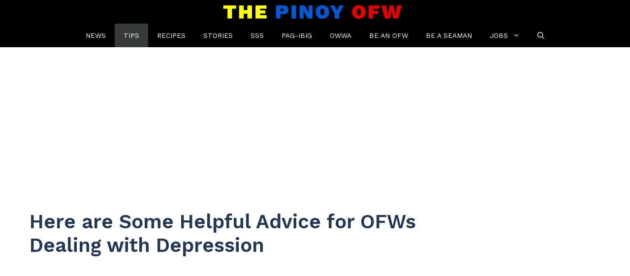

--- FILE ---
content_type: text/html; charset=UTF-8
request_url: https://thepinoyofw.com/advice-ofw-depression/
body_size: 21382
content:
<!DOCTYPE html>
<html lang="en-US">
<head>
	<meta charset="UTF-8">
	<meta name='robots' content='index, follow, max-image-preview:large, max-snippet:-1, max-video-preview:-1' />
	<style>img:is([sizes="auto" i], [sizes^="auto," i]) { contain-intrinsic-size: 3000px 1500px }</style>
	<meta name="viewport" content="width=device-width, initial-scale=1">
	<!-- This site is optimized with the Yoast SEO plugin v26.0 - https://yoast.com/wordpress/plugins/seo/ -->
	<title>Here are Some Helpful Advice for OFWs Dealing with Depression - The Pinoy OFW</title>
	<link rel="canonical" href="https://thepinoyofw.com/advice-ofw-depression/" />
	<meta property="og:locale" content="en_US" />
	<meta property="og:type" content="article" />
	<meta property="og:title" content="Here are Some Helpful Advice for OFWs Dealing with Depression - The Pinoy OFW" />
	<meta property="og:description" content="Living overseas as an OFW is one of the most difficult things any person has to deal with. Aside from the occasional bouts of homesickness and loneliness, there&#x2019;s also the very real threat of falling ... Read more" />
	<meta property="og:url" content="https://thepinoyofw.com/advice-ofw-depression/" />
	<meta property="og:site_name" content="The Pinoy OFW" />
	<meta property="article:publisher" content="https://facebook.com/ThePinoyOFW" />
	<meta property="article:published_time" content="2019-09-24T07:02:07+00:00" />
	<meta property="article:modified_time" content="2019-09-26T07:03:20+00:00" />
	<meta property="og:image" content="https://thepinoyofw.com/wp-content/uploads/2019/09/depression-among-ofws.jpg" />
	<meta property="og:image:width" content="800" />
	<meta property="og:image:height" content="419" />
	<meta property="og:image:type" content="image/jpeg" />
	<meta name="author" content="ofwgio" />
	<meta name="twitter:label1" content="Written by" />
	<meta name="twitter:data1" content="ofwgio" />
	<meta name="twitter:label2" content="Est. reading time" />
	<meta name="twitter:data2" content="3 minutes" />
	<script type="application/ld+json" class="yoast-schema-graph">{"@context":"https://schema.org","@graph":[{"@type":"Article","@id":"https://thepinoyofw.com/advice-ofw-depression/#article","isPartOf":{"@id":"https://thepinoyofw.com/advice-ofw-depression/"},"author":{"name":"ofwgio","@id":"https://thepinoyofw.com/#/schema/person/79c9502e498213a1052f7fd9fd31ba65"},"headline":"Here are Some Helpful Advice for OFWs Dealing with Depression","datePublished":"2019-09-24T07:02:07+00:00","dateModified":"2019-09-26T07:03:20+00:00","mainEntityOfPage":{"@id":"https://thepinoyofw.com/advice-ofw-depression/"},"wordCount":645,"commentCount":0,"publisher":{"@id":"https://thepinoyofw.com/#organization"},"image":{"@id":"https://thepinoyofw.com/advice-ofw-depression/#primaryimage"},"thumbnailUrl":"https://thepinoyofw.com/wp-content/uploads/2019/09/depression-among-ofws.jpg","keywords":["depression","mental health"],"articleSection":["Tips"],"inLanguage":"en-US","potentialAction":[{"@type":"CommentAction","name":"Comment","target":["https://thepinoyofw.com/advice-ofw-depression/#respond"]}]},{"@type":"WebPage","@id":"https://thepinoyofw.com/advice-ofw-depression/","url":"https://thepinoyofw.com/advice-ofw-depression/","name":"Here are Some Helpful Advice for OFWs Dealing with Depression - The Pinoy OFW","isPartOf":{"@id":"https://thepinoyofw.com/#website"},"primaryImageOfPage":{"@id":"https://thepinoyofw.com/advice-ofw-depression/#primaryimage"},"image":{"@id":"https://thepinoyofw.com/advice-ofw-depression/#primaryimage"},"thumbnailUrl":"https://thepinoyofw.com/wp-content/uploads/2019/09/depression-among-ofws.jpg","datePublished":"2019-09-24T07:02:07+00:00","dateModified":"2019-09-26T07:03:20+00:00","breadcrumb":{"@id":"https://thepinoyofw.com/advice-ofw-depression/#breadcrumb"},"inLanguage":"en-US","potentialAction":[{"@type":"ReadAction","target":["https://thepinoyofw.com/advice-ofw-depression/"]}]},{"@type":"ImageObject","inLanguage":"en-US","@id":"https://thepinoyofw.com/advice-ofw-depression/#primaryimage","url":"https://thepinoyofw.com/wp-content/uploads/2019/09/depression-among-ofws.jpg","contentUrl":"https://thepinoyofw.com/wp-content/uploads/2019/09/depression-among-ofws.jpg","width":800,"height":419,"caption":"Credits: Nils Werner/Flickr"},{"@type":"BreadcrumbList","@id":"https://thepinoyofw.com/advice-ofw-depression/#breadcrumb","itemListElement":[{"@type":"ListItem","position":1,"name":"Home","item":"https://thepinoyofw.com/"},{"@type":"ListItem","position":2,"name":"Here are Some Helpful Advice for OFWs Dealing with Depression"}]},{"@type":"WebSite","@id":"https://thepinoyofw.com/#website","url":"https://thepinoyofw.com/","name":"The Pinoy OFW","description":"Online community for Overseas Filipino Workers around the globe.","publisher":{"@id":"https://thepinoyofw.com/#organization"},"potentialAction":[{"@type":"SearchAction","target":{"@type":"EntryPoint","urlTemplate":"https://thepinoyofw.com/?s={search_term_string}"},"query-input":{"@type":"PropertyValueSpecification","valueRequired":true,"valueName":"search_term_string"}}],"inLanguage":"en-US"},{"@type":"Organization","@id":"https://thepinoyofw.com/#organization","name":"The Pinoy OFW","url":"https://thepinoyofw.com/","logo":{"@type":"ImageObject","inLanguage":"en-US","@id":"https://thepinoyofw.com/#/schema/logo/image/","url":"https://thepinoyofw.com/wp-content/uploads/2017/07/thepinoyofw-fb-profile2.png","contentUrl":"https://thepinoyofw.com/wp-content/uploads/2017/07/thepinoyofw-fb-profile2.png","width":700,"height":700,"caption":"The Pinoy OFW"},"image":{"@id":"https://thepinoyofw.com/#/schema/logo/image/"},"sameAs":["https://facebook.com/ThePinoyOFW","https://x.com/ThePinoyOFW"]},{"@type":"Person","@id":"https://thepinoyofw.com/#/schema/person/79c9502e498213a1052f7fd9fd31ba65","name":"ofwgio","image":{"@type":"ImageObject","inLanguage":"en-US","@id":"https://thepinoyofw.com/#/schema/person/image/","url":"https://secure.gravatar.com/avatar/5183a71e3ed1ca7c19573d244319fc3d4a88b81b90d52ce0ce36e8ac8ce1fe3d?s=96&d=mm&r=g","contentUrl":"https://secure.gravatar.com/avatar/5183a71e3ed1ca7c19573d244319fc3d4a88b81b90d52ce0ce36e8ac8ce1fe3d?s=96&d=mm&r=g","caption":"ofwgio"}}]}</script>
	<!-- / Yoast SEO plugin. -->


<link rel='dns-prefetch' href='//stats.wp.com' />
<link rel='dns-prefetch' href='//v0.wordpress.com' />
<link href='https://fonts.gstatic.com' crossorigin rel='preconnect' />
<link href='https://fonts.googleapis.com' crossorigin rel='preconnect' />
<script>(()=>{"use strict";const e=[400,500,600,700,800,900],t=e=>`wprm-min-${e}`,n=e=>`wprm-max-${e}`,s=new Set,o="ResizeObserver"in window,r=o?new ResizeObserver((e=>{for(const t of e)c(t.target)})):null,i=.5/(window.devicePixelRatio||1);function c(s){const o=s.getBoundingClientRect().width||0;for(let r=0;r<e.length;r++){const c=e[r],a=o<=c+i;o>c+i?s.classList.add(t(c)):s.classList.remove(t(c)),a?s.classList.add(n(c)):s.classList.remove(n(c))}}function a(e){s.has(e)||(s.add(e),r&&r.observe(e),c(e))}!function(e=document){e.querySelectorAll(".wprm-recipe").forEach(a)}();if(new MutationObserver((e=>{for(const t of e)for(const e of t.addedNodes)e instanceof Element&&(e.matches?.(".wprm-recipe")&&a(e),e.querySelectorAll?.(".wprm-recipe").forEach(a))})).observe(document.documentElement,{childList:!0,subtree:!0}),!o){let e=0;addEventListener("resize",(()=>{e&&cancelAnimationFrame(e),e=requestAnimationFrame((()=>s.forEach(c)))}),{passive:!0})}})();</script><script>
window._wpemojiSettings = {"baseUrl":"https:\/\/s.w.org\/images\/core\/emoji\/16.0.1\/72x72\/","ext":".png","svgUrl":"https:\/\/s.w.org\/images\/core\/emoji\/16.0.1\/svg\/","svgExt":".svg","source":{"concatemoji":"https:\/\/thepinoyofw.com\/wp-includes\/js\/wp-emoji-release.min.js?ver=6.8.3"}};
/*! This file is auto-generated */
!function(s,n){var o,i,e;function c(e){try{var t={supportTests:e,timestamp:(new Date).valueOf()};sessionStorage.setItem(o,JSON.stringify(t))}catch(e){}}function p(e,t,n){e.clearRect(0,0,e.canvas.width,e.canvas.height),e.fillText(t,0,0);var t=new Uint32Array(e.getImageData(0,0,e.canvas.width,e.canvas.height).data),a=(e.clearRect(0,0,e.canvas.width,e.canvas.height),e.fillText(n,0,0),new Uint32Array(e.getImageData(0,0,e.canvas.width,e.canvas.height).data));return t.every(function(e,t){return e===a[t]})}function u(e,t){e.clearRect(0,0,e.canvas.width,e.canvas.height),e.fillText(t,0,0);for(var n=e.getImageData(16,16,1,1),a=0;a<n.data.length;a++)if(0!==n.data[a])return!1;return!0}function f(e,t,n,a){switch(t){case"flag":return n(e,"\ud83c\udff3\ufe0f\u200d\u26a7\ufe0f","\ud83c\udff3\ufe0f\u200b\u26a7\ufe0f")?!1:!n(e,"\ud83c\udde8\ud83c\uddf6","\ud83c\udde8\u200b\ud83c\uddf6")&&!n(e,"\ud83c\udff4\udb40\udc67\udb40\udc62\udb40\udc65\udb40\udc6e\udb40\udc67\udb40\udc7f","\ud83c\udff4\u200b\udb40\udc67\u200b\udb40\udc62\u200b\udb40\udc65\u200b\udb40\udc6e\u200b\udb40\udc67\u200b\udb40\udc7f");case"emoji":return!a(e,"\ud83e\udedf")}return!1}function g(e,t,n,a){var r="undefined"!=typeof WorkerGlobalScope&&self instanceof WorkerGlobalScope?new OffscreenCanvas(300,150):s.createElement("canvas"),o=r.getContext("2d",{willReadFrequently:!0}),i=(o.textBaseline="top",o.font="600 32px Arial",{});return e.forEach(function(e){i[e]=t(o,e,n,a)}),i}function t(e){var t=s.createElement("script");t.src=e,t.defer=!0,s.head.appendChild(t)}"undefined"!=typeof Promise&&(o="wpEmojiSettingsSupports",i=["flag","emoji"],n.supports={everything:!0,everythingExceptFlag:!0},e=new Promise(function(e){s.addEventListener("DOMContentLoaded",e,{once:!0})}),new Promise(function(t){var n=function(){try{var e=JSON.parse(sessionStorage.getItem(o));if("object"==typeof e&&"number"==typeof e.timestamp&&(new Date).valueOf()<e.timestamp+604800&&"object"==typeof e.supportTests)return e.supportTests}catch(e){}return null}();if(!n){if("undefined"!=typeof Worker&&"undefined"!=typeof OffscreenCanvas&&"undefined"!=typeof URL&&URL.createObjectURL&&"undefined"!=typeof Blob)try{var e="postMessage("+g.toString()+"("+[JSON.stringify(i),f.toString(),p.toString(),u.toString()].join(",")+"));",a=new Blob([e],{type:"text/javascript"}),r=new Worker(URL.createObjectURL(a),{name:"wpTestEmojiSupports"});return void(r.onmessage=function(e){c(n=e.data),r.terminate(),t(n)})}catch(e){}c(n=g(i,f,p,u))}t(n)}).then(function(e){for(var t in e)n.supports[t]=e[t],n.supports.everything=n.supports.everything&&n.supports[t],"flag"!==t&&(n.supports.everythingExceptFlag=n.supports.everythingExceptFlag&&n.supports[t]);n.supports.everythingExceptFlag=n.supports.everythingExceptFlag&&!n.supports.flag,n.DOMReady=!1,n.readyCallback=function(){n.DOMReady=!0}}).then(function(){return e}).then(function(){var e;n.supports.everything||(n.readyCallback(),(e=n.source||{}).concatemoji?t(e.concatemoji):e.wpemoji&&e.twemoji&&(t(e.twemoji),t(e.wpemoji)))}))}((window,document),window._wpemojiSettings);
</script>
<link rel='stylesheet' id='jetpack_related-posts-css' href='https://thepinoyofw.com/wp-content/plugins/jetpack/modules/related-posts/related-posts.css?ver=20240116' media='all' />
<style id='wp-emoji-styles-inline-css'>

	img.wp-smiley, img.emoji {
		display: inline !important;
		border: none !important;
		box-shadow: none !important;
		height: 1em !important;
		width: 1em !important;
		margin: 0 0.07em !important;
		vertical-align: -0.1em !important;
		background: none !important;
		padding: 0 !important;
	}
</style>
<link rel='stylesheet' id='wp-block-library-css' href='https://thepinoyofw.com/wp-includes/css/dist/block-library/style.min.css?ver=6.8.3' media='all' />
<style id='classic-theme-styles-inline-css'>
/*! This file is auto-generated */
.wp-block-button__link{color:#fff;background-color:#32373c;border-radius:9999px;box-shadow:none;text-decoration:none;padding:calc(.667em + 2px) calc(1.333em + 2px);font-size:1.125em}.wp-block-file__button{background:#32373c;color:#fff;text-decoration:none}
</style>
<link rel='stylesheet' id='mediaelement-css' href='https://thepinoyofw.com/wp-includes/js/mediaelement/mediaelementplayer-legacy.min.css?ver=4.2.17' media='all' />
<link rel='stylesheet' id='wp-mediaelement-css' href='https://thepinoyofw.com/wp-includes/js/mediaelement/wp-mediaelement.min.css?ver=6.8.3' media='all' />
<style id='jetpack-sharing-buttons-style-inline-css'>
.jetpack-sharing-buttons__services-list{display:flex;flex-direction:row;flex-wrap:wrap;gap:0;list-style-type:none;margin:5px;padding:0}.jetpack-sharing-buttons__services-list.has-small-icon-size{font-size:12px}.jetpack-sharing-buttons__services-list.has-normal-icon-size{font-size:16px}.jetpack-sharing-buttons__services-list.has-large-icon-size{font-size:24px}.jetpack-sharing-buttons__services-list.has-huge-icon-size{font-size:36px}@media print{.jetpack-sharing-buttons__services-list{display:none!important}}.editor-styles-wrapper .wp-block-jetpack-sharing-buttons{gap:0;padding-inline-start:0}ul.jetpack-sharing-buttons__services-list.has-background{padding:1.25em 2.375em}
</style>
<style id='global-styles-inline-css'>
:root{--wp--preset--aspect-ratio--square: 1;--wp--preset--aspect-ratio--4-3: 4/3;--wp--preset--aspect-ratio--3-4: 3/4;--wp--preset--aspect-ratio--3-2: 3/2;--wp--preset--aspect-ratio--2-3: 2/3;--wp--preset--aspect-ratio--16-9: 16/9;--wp--preset--aspect-ratio--9-16: 9/16;--wp--preset--color--black: #000000;--wp--preset--color--cyan-bluish-gray: #abb8c3;--wp--preset--color--white: #ffffff;--wp--preset--color--pale-pink: #f78da7;--wp--preset--color--vivid-red: #cf2e2e;--wp--preset--color--luminous-vivid-orange: #ff6900;--wp--preset--color--luminous-vivid-amber: #fcb900;--wp--preset--color--light-green-cyan: #7bdcb5;--wp--preset--color--vivid-green-cyan: #00d084;--wp--preset--color--pale-cyan-blue: #8ed1fc;--wp--preset--color--vivid-cyan-blue: #0693e3;--wp--preset--color--vivid-purple: #9b51e0;--wp--preset--color--contrast: var(--contrast);--wp--preset--color--contrast-2: var(--contrast-2);--wp--preset--color--contrast-3: var(--contrast-3);--wp--preset--color--base: var(--base);--wp--preset--color--base-2: var(--base-2);--wp--preset--color--base-3: var(--base-3);--wp--preset--color--accent: var(--accent);--wp--preset--color--accent-2: var(--accent-2);--wp--preset--color--accent-hover: var(--accent-hover);--wp--preset--gradient--vivid-cyan-blue-to-vivid-purple: linear-gradient(135deg,rgba(6,147,227,1) 0%,rgb(155,81,224) 100%);--wp--preset--gradient--light-green-cyan-to-vivid-green-cyan: linear-gradient(135deg,rgb(122,220,180) 0%,rgb(0,208,130) 100%);--wp--preset--gradient--luminous-vivid-amber-to-luminous-vivid-orange: linear-gradient(135deg,rgba(252,185,0,1) 0%,rgba(255,105,0,1) 100%);--wp--preset--gradient--luminous-vivid-orange-to-vivid-red: linear-gradient(135deg,rgba(255,105,0,1) 0%,rgb(207,46,46) 100%);--wp--preset--gradient--very-light-gray-to-cyan-bluish-gray: linear-gradient(135deg,rgb(238,238,238) 0%,rgb(169,184,195) 100%);--wp--preset--gradient--cool-to-warm-spectrum: linear-gradient(135deg,rgb(74,234,220) 0%,rgb(151,120,209) 20%,rgb(207,42,186) 40%,rgb(238,44,130) 60%,rgb(251,105,98) 80%,rgb(254,248,76) 100%);--wp--preset--gradient--blush-light-purple: linear-gradient(135deg,rgb(255,206,236) 0%,rgb(152,150,240) 100%);--wp--preset--gradient--blush-bordeaux: linear-gradient(135deg,rgb(254,205,165) 0%,rgb(254,45,45) 50%,rgb(107,0,62) 100%);--wp--preset--gradient--luminous-dusk: linear-gradient(135deg,rgb(255,203,112) 0%,rgb(199,81,192) 50%,rgb(65,88,208) 100%);--wp--preset--gradient--pale-ocean: linear-gradient(135deg,rgb(255,245,203) 0%,rgb(182,227,212) 50%,rgb(51,167,181) 100%);--wp--preset--gradient--electric-grass: linear-gradient(135deg,rgb(202,248,128) 0%,rgb(113,206,126) 100%);--wp--preset--gradient--midnight: linear-gradient(135deg,rgb(2,3,129) 0%,rgb(40,116,252) 100%);--wp--preset--font-size--small: 13px;--wp--preset--font-size--medium: 20px;--wp--preset--font-size--large: 36px;--wp--preset--font-size--x-large: 42px;--wp--preset--spacing--20: 0.44rem;--wp--preset--spacing--30: 0.67rem;--wp--preset--spacing--40: 1rem;--wp--preset--spacing--50: 1.5rem;--wp--preset--spacing--60: 2.25rem;--wp--preset--spacing--70: 3.38rem;--wp--preset--spacing--80: 5.06rem;--wp--preset--shadow--natural: 6px 6px 9px rgba(0, 0, 0, 0.2);--wp--preset--shadow--deep: 12px 12px 50px rgba(0, 0, 0, 0.4);--wp--preset--shadow--sharp: 6px 6px 0px rgba(0, 0, 0, 0.2);--wp--preset--shadow--outlined: 6px 6px 0px -3px rgba(255, 255, 255, 1), 6px 6px rgba(0, 0, 0, 1);--wp--preset--shadow--crisp: 6px 6px 0px rgba(0, 0, 0, 1);}:where(.is-layout-flex){gap: 0.5em;}:where(.is-layout-grid){gap: 0.5em;}body .is-layout-flex{display: flex;}.is-layout-flex{flex-wrap: wrap;align-items: center;}.is-layout-flex > :is(*, div){margin: 0;}body .is-layout-grid{display: grid;}.is-layout-grid > :is(*, div){margin: 0;}:where(.wp-block-columns.is-layout-flex){gap: 2em;}:where(.wp-block-columns.is-layout-grid){gap: 2em;}:where(.wp-block-post-template.is-layout-flex){gap: 1.25em;}:where(.wp-block-post-template.is-layout-grid){gap: 1.25em;}.has-black-color{color: var(--wp--preset--color--black) !important;}.has-cyan-bluish-gray-color{color: var(--wp--preset--color--cyan-bluish-gray) !important;}.has-white-color{color: var(--wp--preset--color--white) !important;}.has-pale-pink-color{color: var(--wp--preset--color--pale-pink) !important;}.has-vivid-red-color{color: var(--wp--preset--color--vivid-red) !important;}.has-luminous-vivid-orange-color{color: var(--wp--preset--color--luminous-vivid-orange) !important;}.has-luminous-vivid-amber-color{color: var(--wp--preset--color--luminous-vivid-amber) !important;}.has-light-green-cyan-color{color: var(--wp--preset--color--light-green-cyan) !important;}.has-vivid-green-cyan-color{color: var(--wp--preset--color--vivid-green-cyan) !important;}.has-pale-cyan-blue-color{color: var(--wp--preset--color--pale-cyan-blue) !important;}.has-vivid-cyan-blue-color{color: var(--wp--preset--color--vivid-cyan-blue) !important;}.has-vivid-purple-color{color: var(--wp--preset--color--vivid-purple) !important;}.has-black-background-color{background-color: var(--wp--preset--color--black) !important;}.has-cyan-bluish-gray-background-color{background-color: var(--wp--preset--color--cyan-bluish-gray) !important;}.has-white-background-color{background-color: var(--wp--preset--color--white) !important;}.has-pale-pink-background-color{background-color: var(--wp--preset--color--pale-pink) !important;}.has-vivid-red-background-color{background-color: var(--wp--preset--color--vivid-red) !important;}.has-luminous-vivid-orange-background-color{background-color: var(--wp--preset--color--luminous-vivid-orange) !important;}.has-luminous-vivid-amber-background-color{background-color: var(--wp--preset--color--luminous-vivid-amber) !important;}.has-light-green-cyan-background-color{background-color: var(--wp--preset--color--light-green-cyan) !important;}.has-vivid-green-cyan-background-color{background-color: var(--wp--preset--color--vivid-green-cyan) !important;}.has-pale-cyan-blue-background-color{background-color: var(--wp--preset--color--pale-cyan-blue) !important;}.has-vivid-cyan-blue-background-color{background-color: var(--wp--preset--color--vivid-cyan-blue) !important;}.has-vivid-purple-background-color{background-color: var(--wp--preset--color--vivid-purple) !important;}.has-black-border-color{border-color: var(--wp--preset--color--black) !important;}.has-cyan-bluish-gray-border-color{border-color: var(--wp--preset--color--cyan-bluish-gray) !important;}.has-white-border-color{border-color: var(--wp--preset--color--white) !important;}.has-pale-pink-border-color{border-color: var(--wp--preset--color--pale-pink) !important;}.has-vivid-red-border-color{border-color: var(--wp--preset--color--vivid-red) !important;}.has-luminous-vivid-orange-border-color{border-color: var(--wp--preset--color--luminous-vivid-orange) !important;}.has-luminous-vivid-amber-border-color{border-color: var(--wp--preset--color--luminous-vivid-amber) !important;}.has-light-green-cyan-border-color{border-color: var(--wp--preset--color--light-green-cyan) !important;}.has-vivid-green-cyan-border-color{border-color: var(--wp--preset--color--vivid-green-cyan) !important;}.has-pale-cyan-blue-border-color{border-color: var(--wp--preset--color--pale-cyan-blue) !important;}.has-vivid-cyan-blue-border-color{border-color: var(--wp--preset--color--vivid-cyan-blue) !important;}.has-vivid-purple-border-color{border-color: var(--wp--preset--color--vivid-purple) !important;}.has-vivid-cyan-blue-to-vivid-purple-gradient-background{background: var(--wp--preset--gradient--vivid-cyan-blue-to-vivid-purple) !important;}.has-light-green-cyan-to-vivid-green-cyan-gradient-background{background: var(--wp--preset--gradient--light-green-cyan-to-vivid-green-cyan) !important;}.has-luminous-vivid-amber-to-luminous-vivid-orange-gradient-background{background: var(--wp--preset--gradient--luminous-vivid-amber-to-luminous-vivid-orange) !important;}.has-luminous-vivid-orange-to-vivid-red-gradient-background{background: var(--wp--preset--gradient--luminous-vivid-orange-to-vivid-red) !important;}.has-very-light-gray-to-cyan-bluish-gray-gradient-background{background: var(--wp--preset--gradient--very-light-gray-to-cyan-bluish-gray) !important;}.has-cool-to-warm-spectrum-gradient-background{background: var(--wp--preset--gradient--cool-to-warm-spectrum) !important;}.has-blush-light-purple-gradient-background{background: var(--wp--preset--gradient--blush-light-purple) !important;}.has-blush-bordeaux-gradient-background{background: var(--wp--preset--gradient--blush-bordeaux) !important;}.has-luminous-dusk-gradient-background{background: var(--wp--preset--gradient--luminous-dusk) !important;}.has-pale-ocean-gradient-background{background: var(--wp--preset--gradient--pale-ocean) !important;}.has-electric-grass-gradient-background{background: var(--wp--preset--gradient--electric-grass) !important;}.has-midnight-gradient-background{background: var(--wp--preset--gradient--midnight) !important;}.has-small-font-size{font-size: var(--wp--preset--font-size--small) !important;}.has-medium-font-size{font-size: var(--wp--preset--font-size--medium) !important;}.has-large-font-size{font-size: var(--wp--preset--font-size--large) !important;}.has-x-large-font-size{font-size: var(--wp--preset--font-size--x-large) !important;}
:where(.wp-block-post-template.is-layout-flex){gap: 1.25em;}:where(.wp-block-post-template.is-layout-grid){gap: 1.25em;}
:where(.wp-block-columns.is-layout-flex){gap: 2em;}:where(.wp-block-columns.is-layout-grid){gap: 2em;}
:root :where(.wp-block-pullquote){font-size: 1.5em;line-height: 1.6;}
</style>
<link rel='stylesheet' id='ez-toc-css' href='https://thepinoyofw.com/wp-content/plugins/easy-table-of-contents/assets/css/screen.min.css?ver=2.0.76' media='all' />
<style id='ez-toc-inline-css'>
div#ez-toc-container .ez-toc-title {font-size: 100%;}div#ez-toc-container .ez-toc-title {font-weight: 700;}div#ez-toc-container ul li , div#ez-toc-container ul li a {font-size: 95%;}div#ez-toc-container ul li , div#ez-toc-container ul li a {font-weight: 500;}div#ez-toc-container nav ul ul li {font-size: 90%;}div#ez-toc-container {background: #fff;border: 1px solid #efefef;width: 100%;}div#ez-toc-container p.ez-toc-title , #ez-toc-container .ez_toc_custom_title_icon , #ez-toc-container .ez_toc_custom_toc_icon {color: #055089;}div#ez-toc-container ul.ez-toc-list a {color: #006793;}div#ez-toc-container ul.ez-toc-list a:hover {color: #2a6496;}div#ez-toc-container ul.ez-toc-list a:visited {color: #428bca;}
</style>
<link rel='stylesheet' id='generate-comments-css' href='https://thepinoyofw.com/wp-content/themes/generatepress/assets/css/components/comments.min.css?ver=3.6.0' media='all' />
<link rel='stylesheet' id='generate-style-css' href='https://thepinoyofw.com/wp-content/themes/generatepress/assets/css/main.min.css?ver=3.6.0' media='all' />
<style id='generate-style-inline-css'>
body{background-color:#ffffff;color:var(--contrast);}a{color:#017f87;}a:hover, a:focus, a:active{color:var(--accent-hover);}.wp-block-group__inner-container{max-width:1200px;margin-left:auto;margin-right:auto;}.generate-back-to-top{font-size:20px;border-radius:3px;position:fixed;bottom:30px;right:30px;line-height:40px;width:40px;text-align:center;z-index:10;transition:opacity 300ms ease-in-out;opacity:0.1;transform:translateY(1000px);}.generate-back-to-top__show{opacity:1;transform:translateY(0);}.navigation-search{position:absolute;left:-99999px;pointer-events:none;visibility:hidden;z-index:20;width:100%;top:0;transition:opacity 100ms ease-in-out;opacity:0;}.navigation-search.nav-search-active{left:0;right:0;pointer-events:auto;visibility:visible;opacity:1;}.navigation-search input[type="search"]{outline:0;border:0;vertical-align:bottom;line-height:1;opacity:0.9;width:100%;z-index:20;border-radius:0;-webkit-appearance:none;height:60px;}.navigation-search input::-ms-clear{display:none;width:0;height:0;}.navigation-search input::-ms-reveal{display:none;width:0;height:0;}.navigation-search input::-webkit-search-decoration, .navigation-search input::-webkit-search-cancel-button, .navigation-search input::-webkit-search-results-button, .navigation-search input::-webkit-search-results-decoration{display:none;}.gen-sidebar-nav .navigation-search{top:auto;bottom:0;}:root{--contrast:#212121;--contrast-2:#2f4468;--contrast-3:#878787;--base:#fafafa;--base-2:#f7f8f9;--base-3:#ffffff;--accent:#242226;--accent-2:#047683;--accent-hover:#35343a;}:root .has-contrast-color{color:var(--contrast);}:root .has-contrast-background-color{background-color:var(--contrast);}:root .has-contrast-2-color{color:var(--contrast-2);}:root .has-contrast-2-background-color{background-color:var(--contrast-2);}:root .has-contrast-3-color{color:var(--contrast-3);}:root .has-contrast-3-background-color{background-color:var(--contrast-3);}:root .has-base-color{color:var(--base);}:root .has-base-background-color{background-color:var(--base);}:root .has-base-2-color{color:var(--base-2);}:root .has-base-2-background-color{background-color:var(--base-2);}:root .has-base-3-color{color:var(--base-3);}:root .has-base-3-background-color{background-color:var(--base-3);}:root .has-accent-color{color:var(--accent);}:root .has-accent-background-color{background-color:var(--accent);}:root .has-accent-2-color{color:var(--accent-2);}:root .has-accent-2-background-color{background-color:var(--accent-2);}:root .has-accent-hover-color{color:var(--accent-hover);}:root .has-accent-hover-background-color{background-color:var(--accent-hover);}body, button, input, select, textarea{font-family:Work Sans, sans-serif;font-size:21px;}body{line-height:1.5;}@media (max-width: 1024px){body, button, input, select, textarea{font-size:22px;}body{line-height:1.5;}}@media (max-width:768px){body, button, input, select, textarea{font-size:20px;}body{line-height:1.5;}}.main-title{text-transform:uppercase;font-size:25px;}@media (max-width:768px){.main-title{font-size:25px;}}.widget-title{font-weight:600;}button:not(.menu-toggle),html input[type="button"],input[type="reset"],input[type="submit"],.button,.wp-block-button .wp-block-button__link{font-size:15px;}h1{font-weight:600;font-size:40px;}@media (max-width: 1024px){h1{font-size:36px;}}@media (max-width:768px){h1{font-size:29px;}}h2{font-weight:600;font-size:35px;}@media (max-width: 1024px){h2{font-size:32px;}}@media (max-width:768px){h2{font-size:26px;}}h3{font-weight:600;font-size:30px;}@media (max-width:768px){h3{font-size:22px;}}.main-navigation a, .main-navigation .menu-toggle, .main-navigation .menu-bar-items{text-transform:uppercase;font-size:14px;}a{font-weight:600;}.top-bar{background-color:#636363;color:#ffffff;}.top-bar a{color:#ffffff;}.top-bar a:hover{color:#303030;}.site-header{background-color:#ffffff;color:#3a3a3a;}.site-header a{color:#3a3a3a;}.main-title a,.main-title a:hover{color:var(--base-3);}.site-description{color:#757575;}.main-navigation,.main-navigation ul ul{background-color:#000000;}.main-navigation .main-nav ul li a, .main-navigation .menu-toggle, .main-navigation .menu-bar-items{color:var(--base-3);}.main-navigation .main-nav ul li:not([class*="current-menu-"]):hover > a, .main-navigation .main-nav ul li:not([class*="current-menu-"]):focus > a, .main-navigation .main-nav ul li.sfHover:not([class*="current-menu-"]) > a, .main-navigation .menu-bar-item:hover > a, .main-navigation .menu-bar-item.sfHover > a{color:var(--base-3);background-color:#363636;}button.menu-toggle:hover,button.menu-toggle:focus{color:var(--base-3);}.main-navigation .main-nav ul li[class*="current-menu-"] > a{color:var(--base-3);background-color:#353939;}.navigation-search input[type="search"],.navigation-search input[type="search"]:active, .navigation-search input[type="search"]:focus, .main-navigation .main-nav ul li.search-item.active > a, .main-navigation .menu-bar-items .search-item.active > a{color:var(--base-3);background-color:#363636;}.separate-containers .inside-article, .separate-containers .comments-area, .separate-containers .page-header, .one-container .container, .separate-containers .paging-navigation, .inside-page-header{background-color:var(--base-3);}.inside-article a,.paging-navigation a,.comments-area a,.page-header a{color:#007d90;}.inside-article a:hover,.paging-navigation a:hover,.comments-area a:hover,.page-header a:hover{color:var(--accent-hover);}.entry-title a{color:var(--contrast-2);}.entry-title a:hover{color:var(--accent-hover);}.entry-meta{color:var(--contrast-3);}.entry-meta a{color:var(--contrast-2);}.entry-meta a:hover{color:var(--accent-hover);}h1{color:#253652;}h2{color:var(--contrast-2);}h3{color:var(--contrast-2);}.sidebar .widget{background-color:#ffffff;}.sidebar .widget a{color:var(--accent-2);}.sidebar .widget a:hover{color:var(--accent-hover);}.sidebar .widget .widget-title{color:#000000;}.footer-widgets{color:var(--base-3);background-color:var(--contrast-2);}.footer-widgets a{color:var(--base-3);}.footer-widgets a:hover{color:var(--base-3);}.footer-widgets .widget-title{color:var(--base-2);}.site-info{color:#ffffff;background-color:#000000;}.site-info a{color:#ffffff;}.site-info a:hover{color:var(--accent-hover);}.footer-bar .widget_nav_menu .current-menu-item a{color:var(--accent-hover);}input[type="text"],input[type="email"],input[type="url"],input[type="password"],input[type="search"],input[type="tel"],input[type="number"],textarea,select{color:var(--contrast);background-color:#fafafa;border-color:var(--contrast);}input[type="text"]:focus,input[type="email"]:focus,input[type="url"]:focus,input[type="password"]:focus,input[type="search"]:focus,input[type="tel"]:focus,input[type="number"]:focus,textarea:focus,select:focus{color:var(--contrast-3);background-color:#ffffff;border-color:var(--contrast-3);}button,html input[type="button"],input[type="reset"],input[type="submit"],a.button,a.wp-block-button__link:not(.has-background){color:#ffffff;background-color:#505050;}button:hover,html input[type="button"]:hover,input[type="reset"]:hover,input[type="submit"]:hover,a.button:hover,button:focus,html input[type="button"]:focus,input[type="reset"]:focus,input[type="submit"]:focus,a.button:focus,a.wp-block-button__link:not(.has-background):active,a.wp-block-button__link:not(.has-background):focus,a.wp-block-button__link:not(.has-background):hover{color:#ffffff;background-color:var(--accent-hover);}a.generate-back-to-top{background-color:rgba(26,26,26,0.8);color:#ffffff;}a.generate-back-to-top:hover,a.generate-back-to-top:focus{background-color:rgba( 0,0,0,0.6 );color:#ffffff;}:root{--gp-search-modal-bg-color:var(--base-3);--gp-search-modal-text-color:var(--contrast);--gp-search-modal-overlay-bg-color:rgba(0,0,0,0.2);}@media (max-width: 800px){.main-navigation .menu-bar-item:hover > a, .main-navigation .menu-bar-item.sfHover > a{background:none;color:var(--base-3);}}.inside-top-bar{padding:10px;}.inside-header{padding:40px;}.nav-below-header .main-navigation .inside-navigation.grid-container, .nav-above-header .main-navigation .inside-navigation.grid-container{padding:0px 22px 0px 22px;}.separate-containers .inside-article, .separate-containers .comments-area, .separate-containers .page-header, .separate-containers .paging-navigation, .one-container .site-content, .inside-page-header{padding:20px;}.site-main .wp-block-group__inner-container{padding:20px;}.separate-containers .paging-navigation{padding-top:20px;padding-bottom:20px;}.entry-content .alignwide, body:not(.no-sidebar) .entry-content .alignfull{margin-left:-20px;width:calc(100% + 40px);max-width:calc(100% + 40px);}.one-container.right-sidebar .site-main,.one-container.both-right .site-main{margin-right:20px;}.one-container.left-sidebar .site-main,.one-container.both-left .site-main{margin-left:20px;}.one-container.both-sidebars .site-main{margin:0px 20px 0px 20px;}.sidebar .widget, .page-header, .widget-area .main-navigation, .site-main > *{margin-bottom:10px;}.separate-containers .site-main{margin:10px;}.both-right .inside-left-sidebar,.both-left .inside-left-sidebar{margin-right:5px;}.both-right .inside-right-sidebar,.both-left .inside-right-sidebar{margin-left:5px;}.one-container.archive .post:not(:last-child):not(.is-loop-template-item), .one-container.blog .post:not(:last-child):not(.is-loop-template-item){padding-bottom:20px;}.separate-containers .featured-image{margin-top:10px;}.separate-containers .inside-right-sidebar, .separate-containers .inside-left-sidebar{margin-top:10px;margin-bottom:10px;}.main-navigation .main-nav ul li a,.menu-toggle,.main-navigation .menu-bar-item > a{padding-left:18px;padding-right:18px;line-height:48px;}.main-navigation .main-nav ul ul li a{padding:11px 18px 11px 18px;}.navigation-search input[type="search"]{height:48px;}.rtl .menu-item-has-children .dropdown-menu-toggle{padding-left:18px;}.menu-item-has-children .dropdown-menu-toggle{padding-right:18px;}.menu-item-has-children ul .dropdown-menu-toggle{padding-top:11px;padding-bottom:11px;margin-top:-11px;}.rtl .main-navigation .main-nav ul li.menu-item-has-children > a{padding-right:18px;}.widget-area .widget{padding:20px;}.inside-site-info{padding:5px;}@media (max-width:768px){.separate-containers .inside-article, .separate-containers .comments-area, .separate-containers .page-header, .separate-containers .paging-navigation, .one-container .site-content, .inside-page-header{padding:30px;}.site-main .wp-block-group__inner-container{padding:30px;}.inside-site-info{padding-right:10px;padding-left:10px;}.entry-content .alignwide, body:not(.no-sidebar) .entry-content .alignfull{margin-left:-30px;width:calc(100% + 60px);max-width:calc(100% + 60px);}.one-container .site-main .paging-navigation{margin-bottom:10px;}}/* End cached CSS */.is-right-sidebar{width:30%;}.is-left-sidebar{width:25%;}.site-content .content-area{width:70%;}@media (max-width: 800px){.main-navigation .menu-toggle,.sidebar-nav-mobile:not(#sticky-placeholder){display:block;}.main-navigation ul,.gen-sidebar-nav,.main-navigation:not(.slideout-navigation):not(.toggled) .main-nav > ul,.has-inline-mobile-toggle #site-navigation .inside-navigation > *:not(.navigation-search):not(.main-nav){display:none;}.nav-align-right .inside-navigation,.nav-align-center .inside-navigation{justify-content:space-between;}}
.dynamic-author-image-rounded{border-radius:100%;}.dynamic-featured-image, .dynamic-author-image{vertical-align:middle;}.one-container.blog .dynamic-content-template:not(:last-child), .one-container.archive .dynamic-content-template:not(:last-child){padding-bottom:0px;}.dynamic-entry-excerpt > p:last-child{margin-bottom:0px;}
.main-navigation .main-nav ul li a,.menu-toggle,.main-navigation .menu-bar-item > a{transition: line-height 300ms ease}.main-navigation.toggled .main-nav > ul{background-color: #000000}.sticky-enabled .gen-sidebar-nav.is_stuck .main-navigation {margin-bottom: 0px;}.sticky-enabled .gen-sidebar-nav.is_stuck {z-index: 500;}.sticky-enabled .main-navigation.is_stuck {box-shadow: 0 2px 2px -2px rgba(0, 0, 0, .2);}.navigation-stick:not(.gen-sidebar-nav) {left: 0;right: 0;width: 100% !important;}.nav-float-right .navigation-stick {width: 100% !important;left: 0;}.nav-float-right .navigation-stick .navigation-branding {margin-right: auto;}.main-navigation.has-sticky-branding:not(.grid-container) .inside-navigation:not(.grid-container) .navigation-branding{margin-left: 10px;}
@media (max-width: 1024px),(min-width:1025px){.main-navigation.sticky-navigation-transition .main-nav > ul > li > a,.sticky-navigation-transition .menu-toggle,.main-navigation.sticky-navigation-transition .menu-bar-item > a, .sticky-navigation-transition .navigation-branding .main-title{line-height:31px;}.main-navigation.sticky-navigation-transition .site-logo img, .main-navigation.sticky-navigation-transition .navigation-search input[type="search"], .main-navigation.sticky-navigation-transition .navigation-branding img{height:31px;}}
</style>
<link rel='stylesheet' id='generate-google-fonts-css' href='https://fonts.googleapis.com/css?family=Work+Sans%3A100%2C200%2C300%2Cregular%2C500%2C600%2C700%2C800%2C900%2C100italic%2C200italic%2C300italic%2Citalic%2C500italic%2C600italic%2C700italic%2C800italic%2C900italic&#038;display=auto&#038;ver=3.6.0' media='all' />
<link rel='stylesheet' id='generate-blog-columns-css' href='https://thepinoyofw.com/wp-content/plugins/gp-premium/blog/functions/css/columns.min.css?ver=2.5.5' media='all' />
<link rel='stylesheet' id='generate-navigation-branding-css' href='https://thepinoyofw.com/wp-content/plugins/gp-premium/menu-plus/functions/css/navigation-branding-flex.min.css?ver=2.5.5' media='all' />
<style id='generate-navigation-branding-inline-css'>
@media (max-width: 800px){.site-header, #site-navigation, #sticky-navigation{display:none !important;opacity:0.0;}#mobile-header{display:block !important;width:100% !important;}#mobile-header .main-nav > ul{display:none;}#mobile-header.toggled .main-nav > ul, #mobile-header .menu-toggle, #mobile-header .mobile-bar-items{display:block;}#mobile-header .main-nav{-ms-flex:0 0 100%;flex:0 0 100%;-webkit-box-ordinal-group:5;-ms-flex-order:4;order:4;}}.main-navigation.has-branding .inside-navigation.grid-container, .main-navigation.has-branding.grid-container .inside-navigation:not(.grid-container){padding:0px 20px 0px 20px;}.main-navigation.has-branding:not(.grid-container) .inside-navigation:not(.grid-container) .navigation-branding{margin-left:10px;}.navigation-branding img, .site-logo.mobile-header-logo img{height:48px;width:auto;}.navigation-branding .main-title{line-height:48px;}@media (max-width: 800px){.main-navigation.has-branding.nav-align-center .menu-bar-items, .main-navigation.has-sticky-branding.navigation-stick.nav-align-center .menu-bar-items{margin-left:auto;}.navigation-branding{margin-right:auto;margin-left:10px;}.navigation-branding .main-title, .mobile-header-navigation .site-logo{margin-left:10px;}.main-navigation.has-branding .inside-navigation.grid-container{padding:0px;}}
</style>
<script id="jetpack_related-posts-js-extra">
var related_posts_js_options = {"post_heading":"h4"};
</script>
<script src="https://thepinoyofw.com/wp-content/plugins/jetpack/_inc/build/related-posts/related-posts.min.js?ver=20240116" id="jetpack_related-posts-js"></script>
<script src="https://thepinoyofw.com/wp-includes/js/jquery/jquery.min.js?ver=3.7.1" id="jquery-core-js"></script>
<script src="https://thepinoyofw.com/wp-includes/js/jquery/jquery-migrate.min.js?ver=3.4.1" id="jquery-migrate-js"></script>
<script src="https://thepinoyofw.com/wp-content/plugins/auto-load-next-post/assets/js/libs/scrollspy.min.js?ver=1.5.14" id="auto-load-next-post-scrollspy-js"></script>
<script src="https://thepinoyofw.com/wp-content/plugins/auto-load-next-post/assets/js/libs/jquery.history.js?ver=1.5.14" id="auto-load-next-post-history-js"></script>
<script id="auto-load-next-post-script-js-extra">
var auto_load_next_post_params = {"alnp_version":"1.5.14","alnp_content_container":"main.site-main","alnp_title_selector":"h1.entry-title","alnp_navigation_container":"nav.post-navigation","alnp_comments_container":"div#comments","alnp_remove_comments":"yes","alnp_google_analytics":"no","alnp_event_on_load":"","alnp_event_on_entering":"","alnp_is_customizer":"","alnp_load_in_footer":""};
</script>
<script src="https://thepinoyofw.com/wp-content/plugins/auto-load-next-post/assets/js/frontend/auto-load-next-post.min.js?ver=1.5.14" id="auto-load-next-post-script-js"></script>
<link rel="https://api.w.org/" href="https://thepinoyofw.com/wp-json/" /><link rel="alternate" title="JSON" type="application/json" href="https://thepinoyofw.com/wp-json/wp/v2/posts/10139" /><link rel="alternate" title="oEmbed (JSON)" type="application/json+oembed" href="https://thepinoyofw.com/wp-json/oembed/1.0/embed?url=https%3A%2F%2Fthepinoyofw.com%2Fadvice-ofw-depression%2F" />
<link rel="alternate" title="oEmbed (XML)" type="text/xml+oembed" href="https://thepinoyofw.com/wp-json/oembed/1.0/embed?url=https%3A%2F%2Fthepinoyofw.com%2Fadvice-ofw-depression%2F&#038;format=xml" />
		<script type="text/javascript">
			//<![CDATA[
			var show_msg = '0';
			if (show_msg !== '0') {
				var options = {view_src: "View Source is disabled!", inspect_elem: "Inspect Element is disabled!", right_click: "Right click is disabled!", copy_cut_paste_content: "Cut/Copy/Paste is disabled!", image_drop: "Image Drag-n-Drop is disabled!" }
			} else {
				var options = '';
			}

         	function nocontextmenu(e) { return false; }
         	document.oncontextmenu = nocontextmenu;
         	document.ondragstart = function() { return false;}

			document.onmousedown = function (event) {
				event = (event || window.event);
				if (event.keyCode === 123) {
					if (show_msg !== '0') {show_toast('inspect_elem');}
					return false;
				}
			}
			document.onkeydown = function (event) {
				event = (event || window.event);
				//alert(event.keyCode);   return false;
				if (event.keyCode === 123 ||
						event.ctrlKey && event.shiftKey && event.keyCode === 73 ||
						event.ctrlKey && event.shiftKey && event.keyCode === 75) {
					if (show_msg !== '0') {show_toast('inspect_elem');}
					return false;
				}
				if (event.ctrlKey && event.keyCode === 85) {
					if (show_msg !== '0') {show_toast('view_src');}
					return false;
				}
			}
			function addMultiEventListener(element, eventNames, listener) {
				var events = eventNames.split(' ');
				for (var i = 0, iLen = events.length; i < iLen; i++) {
					element.addEventListener(events[i], function (e) {
						e.preventDefault();
						if (show_msg !== '0') {
							show_toast(listener);
						}
					});
				}
			}
			addMultiEventListener(document, 'contextmenu', 'right_click');
			addMultiEventListener(document, 'cut copy paste print', 'copy_cut_paste_content');
			addMultiEventListener(document, 'drag drop', 'image_drop');
			function show_toast(text) {
				var x = document.getElementById("amm_drcfw_toast_msg");
				x.innerHTML = eval('options.' + text);
				x.className = "show";
				setTimeout(function () {
					x.className = x.className.replace("show", "")
				}, 3000);
			}
		//]]>
		</script>
		<style type="text/css">body * :not(input):not(textarea){user-select:none !important; -webkit-touch-callout: none !important;  -webkit-user-select: none !important; -moz-user-select:none !important; -khtml-user-select:none !important; -ms-user-select: none !important;}#amm_drcfw_toast_msg{visibility:hidden;min-width:250px;margin-left:-125px;background-color:#333;color:#fff;text-align:center;border-radius:2px;padding:16px;position:fixed;z-index:999;left:50%;bottom:30px;font-size:17px}#amm_drcfw_toast_msg.show{visibility:visible;-webkit-animation:fadein .5s,fadeout .5s 2.5s;animation:fadein .5s,fadeout .5s 2.5s}@-webkit-keyframes fadein{from{bottom:0;opacity:0}to{bottom:30px;opacity:1}}@keyframes fadein{from{bottom:0;opacity:0}to{bottom:30px;opacity:1}}@-webkit-keyframes fadeout{from{bottom:30px;opacity:1}to{bottom:0;opacity:0}}@keyframes fadeout{from{bottom:30px;opacity:1}to{bottom:0;opacity:0}}</style>
		<style type="text/css"> .tippy-box[data-theme~="wprm"] { background-color: #333333; color: #FFFFFF; } .tippy-box[data-theme~="wprm"][data-placement^="top"] > .tippy-arrow::before { border-top-color: #333333; } .tippy-box[data-theme~="wprm"][data-placement^="bottom"] > .tippy-arrow::before { border-bottom-color: #333333; } .tippy-box[data-theme~="wprm"][data-placement^="left"] > .tippy-arrow::before { border-left-color: #333333; } .tippy-box[data-theme~="wprm"][data-placement^="right"] > .tippy-arrow::before { border-right-color: #333333; } .tippy-box[data-theme~="wprm"] a { color: #FFFFFF; } .wprm-comment-rating svg { width: 18px !important; height: 18px !important; } img.wprm-comment-rating { width: 90px !important; height: 18px !important; } body { --comment-rating-star-color: #343434; } body { --wprm-popup-font-size: 16px; } body { --wprm-popup-background: #ffffff; } body { --wprm-popup-title: #000000; } body { --wprm-popup-content: #444444; } body { --wprm-popup-button-background: #444444; } body { --wprm-popup-button-text: #ffffff; }</style><style type="text/css">.wprm-glossary-term {color: #5A822B;text-decoration: underline;cursor: help;}</style>	<style>img#wpstats{display:none}</style>
		<link rel="pingback" href="https://thepinoyofw.com/xmlrpc.php">
<!-- Global site tag (gtag.js) - Google Analytics -->
<script async src="https://www.googletagmanager.com/gtag/js?id=UA-103661112-1"></script>
<script>
  window.dataLayer = window.dataLayer || [];
  function gtag(){dataLayer.push(arguments);}
  gtag('js', new Date());

  gtag('config', 'UA-103661112-1');
</script>
<link rel="icon" href="https://thepinoyofw.com/wp-content/uploads/2022/03/cropped-tpofwfavicon-1-32x32.jpg" sizes="32x32" />
<link rel="icon" href="https://thepinoyofw.com/wp-content/uploads/2022/03/cropped-tpofwfavicon-1-192x192.jpg" sizes="192x192" />
<link rel="apple-touch-icon" href="https://thepinoyofw.com/wp-content/uploads/2022/03/cropped-tpofwfavicon-1-180x180.jpg" />
<meta name="msapplication-TileImage" content="https://thepinoyofw.com/wp-content/uploads/2022/03/cropped-tpofwfavicon-1-270x270.jpg" />
		<style id="wp-custom-css">
			.hookads {
  text-align: center;
	padding: 10px;
}

/* GeneratePress Site CSS */ .inside-article,
.sidebar .widget,
.comments-area {
	border-right:px solid rgba(0, 0, 0, 0.07);
	border-bottom: px solid rgba(0, 0, 0, 0.07);
	box-shadow: 0 0 0px rgba(232, 234, 237, 0.5);
}

/* Featured widget */
.sidebar .widget:first-child,
.sidebar .widget:first-child .widget-title{
	background-color: ;
	color: #fff;
}
.sidebar .widget:first-child a,
.sidebar .widget:first-child a:hover {
	color: #fff;
}

.separate-containers .page-header {
	background: transparent;
	padding-top: 20px;
	padding-bottom: 20px;
}

.page-header h1 {
	font-size: 1.5em;
}

.button, .wp-block-button .wp-block-button__link {
	padding: 15px 25px;
}

@media (max-width: 768px) {
	.post-image img {
		max-width: 100%;
	}
	
.comment-box{
   display: hidden;
	}
} /* End GeneratePress Site CSS */

.entry-title{
	margin-bottom: -25px;
}		</style>
		</head>

<body class="wp-singular post-template-default single single-post postid-10139 single-format-standard wp-custom-logo wp-embed-responsive wp-theme-generatepress post-image-above-header post-image-aligned-center sticky-menu-no-transition sticky-enabled both-sticky-menu mobile-header mobile-header-logo mobile-header-sticky right-sidebar nav-below-header separate-containers nav-search-enabled header-aligned-left dropdown-hover" itemtype="https://schema.org/Blog" itemscope>
	<a class="screen-reader-text skip-link" href="#content" title="Skip to content">Skip to content</a>		<nav id="mobile-header" itemtype="https://schema.org/SiteNavigationElement" itemscope class="main-navigation mobile-header-navigation has-branding has-sticky-branding has-menu-bar-items">
			<div class="inside-navigation grid-container grid-parent">
				<form method="get" class="search-form navigation-search" action="https://thepinoyofw.com/">
					<input type="search" class="search-field" value="" name="s" title="Search" />
				</form><div class="site-logo mobile-header-logo">
						<a href="https://thepinoyofw.com/" title="The Pinoy OFW" rel="home">
							<img src="https://thepinoyofw.com/wp-content/uploads/2022/03/thepinoyofwlogo.png" alt="The Pinoy OFW" class="is-logo-image" width="494" height="38" />
						</a>
					</div>					<button class="menu-toggle" aria-controls="mobile-menu" aria-expanded="false">
						<span class="gp-icon icon-menu-bars"><svg viewBox="0 0 512 512" aria-hidden="true" xmlns="http://www.w3.org/2000/svg" width="1em" height="1em"><path d="M0 96c0-13.255 10.745-24 24-24h464c13.255 0 24 10.745 24 24s-10.745 24-24 24H24c-13.255 0-24-10.745-24-24zm0 160c0-13.255 10.745-24 24-24h464c13.255 0 24 10.745 24 24s-10.745 24-24 24H24c-13.255 0-24-10.745-24-24zm0 160c0-13.255 10.745-24 24-24h464c13.255 0 24 10.745 24 24s-10.745 24-24 24H24c-13.255 0-24-10.745-24-24z" /></svg><svg viewBox="0 0 512 512" aria-hidden="true" xmlns="http://www.w3.org/2000/svg" width="1em" height="1em"><path d="M71.029 71.029c9.373-9.372 24.569-9.372 33.942 0L256 222.059l151.029-151.03c9.373-9.372 24.569-9.372 33.942 0 9.372 9.373 9.372 24.569 0 33.942L289.941 256l151.03 151.029c9.372 9.373 9.372 24.569 0 33.942-9.373 9.372-24.569 9.372-33.942 0L256 289.941l-151.029 151.03c-9.373 9.372-24.569 9.372-33.942 0-9.372-9.373-9.372-24.569 0-33.942L222.059 256 71.029 104.971c-9.372-9.373-9.372-24.569 0-33.942z" /></svg></span><span class="screen-reader-text">Menu</span>					</button>
					<div id="mobile-menu" class="main-nav"><ul id="menu-main-menu" class=" menu sf-menu"><li id="menu-item-157" class="mega-dropdown menu-item menu-item-type-taxonomy menu-item-object-category menu-item-157"><a href="https://thepinoyofw.com/news/">News</a></li>
<li id="menu-item-210" class="mega-dropdown menu-item menu-item-type-taxonomy menu-item-object-category current-post-ancestor current-menu-parent current-post-parent menu-item-210"><a href="https://thepinoyofw.com/tips/">Tips</a></li>
<li id="menu-item-29809" class="mega-dropdown menu-item menu-item-type-taxonomy menu-item-object-category menu-item-29809"><a href="https://thepinoyofw.com/recipes/">Recipes</a></li>
<li id="menu-item-10151" class="mega-dropdown menu-item menu-item-type-taxonomy menu-item-object-category menu-item-10151"><a href="https://thepinoyofw.com/ofw-stories/">Stories</a></li>
<li id="menu-item-15475" class="mega-dropdown menu-item menu-item-type-taxonomy menu-item-object-category menu-item-15475"><a href="https://thepinoyofw.com/sss/">SSS</a></li>
<li id="menu-item-14870" class="mega-dropdown menu-item menu-item-type-taxonomy menu-item-object-category menu-item-14870"><a href="https://thepinoyofw.com/pag-ibig/">Pag-IBIG</a></li>
<li id="menu-item-17674" class="mega-dropdown menu-item menu-item-type-taxonomy menu-item-object-category menu-item-17674"><a href="https://thepinoyofw.com/owwa/">OWWA</a></li>
<li id="menu-item-19804" class="menu-item menu-item-type-post_type menu-item-object-post menu-item-19804"><a href="https://thepinoyofw.com/how-to-become-an-ofw/">Be an OFW</a></li>
<li id="menu-item-19805" class="menu-item menu-item-type-post_type menu-item-object-post menu-item-19805"><a href="https://thepinoyofw.com/seaman-seafarer/">Be a Seaman</a></li>
<li id="menu-item-1343" class="menu-item menu-item-type-post_type menu-item-object-page menu-item-has-children menu-item-1343"><a href="https://thepinoyofw.com/work-abroad/">Jobs<span role="presentation" class="dropdown-menu-toggle"><span class="gp-icon icon-arrow"><svg viewBox="0 0 330 512" aria-hidden="true" xmlns="http://www.w3.org/2000/svg" width="1em" height="1em"><path d="M305.913 197.085c0 2.266-1.133 4.815-2.833 6.514L171.087 335.593c-1.7 1.7-4.249 2.832-6.515 2.832s-4.815-1.133-6.515-2.832L26.064 203.599c-1.7-1.7-2.832-4.248-2.832-6.514s1.132-4.816 2.832-6.515l14.162-14.163c1.7-1.699 3.966-2.832 6.515-2.832 2.266 0 4.815 1.133 6.515 2.832l111.316 111.317 111.316-111.317c1.7-1.699 4.249-2.832 6.515-2.832s4.815 1.133 6.515 2.832l14.162 14.163c1.7 1.7 2.833 4.249 2.833 6.515z" /></svg></span></span></a>
<ul class="sub-menu">
	<li id="menu-item-1334" class="menu-item menu-item-type-post_type menu-item-object-page menu-item-1334"><a href="https://thepinoyofw.com/jobs/bahrain/">Bahrain Jobs</a></li>
	<li id="menu-item-1335" class="menu-item menu-item-type-post_type menu-item-object-page menu-item-1335"><a href="https://thepinoyofw.com/jobs/hong-kong/">Hong Kong Jobs</a></li>
	<li id="menu-item-1336" class="menu-item menu-item-type-post_type menu-item-object-page menu-item-1336"><a href="https://thepinoyofw.com/jobs/japan/">Japan Jobs</a></li>
	<li id="menu-item-1337" class="menu-item menu-item-type-post_type menu-item-object-page menu-item-1337"><a href="https://thepinoyofw.com/jobs/kuwait/">Kuwait Jobs</a></li>
	<li id="menu-item-1338" class="menu-item menu-item-type-post_type menu-item-object-page menu-item-1338"><a href="https://thepinoyofw.com/jobs/malaysia/">Malaysia Jobs</a></li>
	<li id="menu-item-1339" class="menu-item menu-item-type-post_type menu-item-object-page menu-item-1339"><a href="https://thepinoyofw.com/jobs/qatar/">Qatar Jobs</a></li>
	<li id="menu-item-1340" class="menu-item menu-item-type-post_type menu-item-object-page menu-item-1340"><a href="https://thepinoyofw.com/jobs/saudi-arabia/">Saudi Arabia Jobs</a></li>
	<li id="menu-item-1341" class="menu-item menu-item-type-post_type menu-item-object-page menu-item-1341"><a href="https://thepinoyofw.com/jobs/singapore/">Singapore Jobs</a></li>
	<li id="menu-item-1342" class="menu-item menu-item-type-post_type menu-item-object-page menu-item-1342"><a href="https://thepinoyofw.com/jobs/uae/">UAE Jobs (Dubai, Abu Dhabi)</a></li>
</ul>
</li>
</ul></div><div class="menu-bar-items"><span class="menu-bar-item search-item"><a aria-label="Open Search Bar" href="#"><span class="gp-icon icon-search"><svg viewBox="0 0 512 512" aria-hidden="true" xmlns="http://www.w3.org/2000/svg" width="1em" height="1em"><path fill-rule="evenodd" clip-rule="evenodd" d="M208 48c-88.366 0-160 71.634-160 160s71.634 160 160 160 160-71.634 160-160S296.366 48 208 48zM0 208C0 93.125 93.125 0 208 0s208 93.125 208 208c0 48.741-16.765 93.566-44.843 129.024l133.826 134.018c9.366 9.379 9.355 24.575-.025 33.941-9.379 9.366-24.575 9.355-33.941-.025L337.238 370.987C301.747 399.167 256.839 416 208 416 93.125 416 0 322.875 0 208z" /></svg><svg viewBox="0 0 512 512" aria-hidden="true" xmlns="http://www.w3.org/2000/svg" width="1em" height="1em"><path d="M71.029 71.029c9.373-9.372 24.569-9.372 33.942 0L256 222.059l151.029-151.03c9.373-9.372 24.569-9.372 33.942 0 9.372 9.373 9.372 24.569 0 33.942L289.941 256l151.03 151.029c9.372 9.373 9.372 24.569 0 33.942-9.373 9.372-24.569 9.372-33.942 0L256 289.941l-151.029 151.03c-9.373 9.372-24.569 9.372-33.942 0-9.372-9.373-9.372-24.569 0-33.942L222.059 256 71.029 104.971c-9.372-9.373-9.372-24.569 0-33.942z" /></svg></span></a></span></div>			</div><!-- .inside-navigation -->
		</nav><!-- #site-navigation -->
				<nav class="auto-hide-sticky has-branding main-navigation nav-align-center has-menu-bar-items sub-menu-right" id="site-navigation" aria-label="Primary"  itemtype="https://schema.org/SiteNavigationElement" itemscope>
			<div class="inside-navigation grid-container">
				<div class="navigation-branding"><div class="site-logo">
						<a href="https://thepinoyofw.com/" title="The Pinoy OFW" rel="home">
							<img  class="header-image is-logo-image" alt="The Pinoy OFW" src="https://thepinoyofw.com/wp-content/uploads/2022/03/thepinoyofwlogo.png" title="The Pinoy OFW" width="494" height="38" />
						</a>
					</div></div><form method="get" class="search-form navigation-search" action="https://thepinoyofw.com/">
					<input type="search" class="search-field" value="" name="s" title="Search" />
				</form>				<button class="menu-toggle" aria-controls="primary-menu" aria-expanded="false">
					<span class="gp-icon icon-menu-bars"><svg viewBox="0 0 512 512" aria-hidden="true" xmlns="http://www.w3.org/2000/svg" width="1em" height="1em"><path d="M0 96c0-13.255 10.745-24 24-24h464c13.255 0 24 10.745 24 24s-10.745 24-24 24H24c-13.255 0-24-10.745-24-24zm0 160c0-13.255 10.745-24 24-24h464c13.255 0 24 10.745 24 24s-10.745 24-24 24H24c-13.255 0-24-10.745-24-24zm0 160c0-13.255 10.745-24 24-24h464c13.255 0 24 10.745 24 24s-10.745 24-24 24H24c-13.255 0-24-10.745-24-24z" /></svg><svg viewBox="0 0 512 512" aria-hidden="true" xmlns="http://www.w3.org/2000/svg" width="1em" height="1em"><path d="M71.029 71.029c9.373-9.372 24.569-9.372 33.942 0L256 222.059l151.029-151.03c9.373-9.372 24.569-9.372 33.942 0 9.372 9.373 9.372 24.569 0 33.942L289.941 256l151.03 151.029c9.372 9.373 9.372 24.569 0 33.942-9.373 9.372-24.569 9.372-33.942 0L256 289.941l-151.029 151.03c-9.373 9.372-24.569 9.372-33.942 0-9.372-9.373-9.372-24.569 0-33.942L222.059 256 71.029 104.971c-9.372-9.373-9.372-24.569 0-33.942z" /></svg></span><span class="screen-reader-text">Menu</span>				</button>
				<div id="primary-menu" class="main-nav"><ul id="menu-main-menu-1" class=" menu sf-menu"><li class="mega-dropdown menu-item menu-item-type-taxonomy menu-item-object-category menu-item-157"><a href="https://thepinoyofw.com/news/">News</a></li>
<li class="mega-dropdown menu-item menu-item-type-taxonomy menu-item-object-category current-post-ancestor current-menu-parent current-post-parent menu-item-210"><a href="https://thepinoyofw.com/tips/">Tips</a></li>
<li class="mega-dropdown menu-item menu-item-type-taxonomy menu-item-object-category menu-item-29809"><a href="https://thepinoyofw.com/recipes/">Recipes</a></li>
<li class="mega-dropdown menu-item menu-item-type-taxonomy menu-item-object-category menu-item-10151"><a href="https://thepinoyofw.com/ofw-stories/">Stories</a></li>
<li class="mega-dropdown menu-item menu-item-type-taxonomy menu-item-object-category menu-item-15475"><a href="https://thepinoyofw.com/sss/">SSS</a></li>
<li class="mega-dropdown menu-item menu-item-type-taxonomy menu-item-object-category menu-item-14870"><a href="https://thepinoyofw.com/pag-ibig/">Pag-IBIG</a></li>
<li class="mega-dropdown menu-item menu-item-type-taxonomy menu-item-object-category menu-item-17674"><a href="https://thepinoyofw.com/owwa/">OWWA</a></li>
<li class="menu-item menu-item-type-post_type menu-item-object-post menu-item-19804"><a href="https://thepinoyofw.com/how-to-become-an-ofw/">Be an OFW</a></li>
<li class="menu-item menu-item-type-post_type menu-item-object-post menu-item-19805"><a href="https://thepinoyofw.com/seaman-seafarer/">Be a Seaman</a></li>
<li class="menu-item menu-item-type-post_type menu-item-object-page menu-item-has-children menu-item-1343"><a href="https://thepinoyofw.com/work-abroad/">Jobs<span role="presentation" class="dropdown-menu-toggle"><span class="gp-icon icon-arrow"><svg viewBox="0 0 330 512" aria-hidden="true" xmlns="http://www.w3.org/2000/svg" width="1em" height="1em"><path d="M305.913 197.085c0 2.266-1.133 4.815-2.833 6.514L171.087 335.593c-1.7 1.7-4.249 2.832-6.515 2.832s-4.815-1.133-6.515-2.832L26.064 203.599c-1.7-1.7-2.832-4.248-2.832-6.514s1.132-4.816 2.832-6.515l14.162-14.163c1.7-1.699 3.966-2.832 6.515-2.832 2.266 0 4.815 1.133 6.515 2.832l111.316 111.317 111.316-111.317c1.7-1.699 4.249-2.832 6.515-2.832s4.815 1.133 6.515 2.832l14.162 14.163c1.7 1.7 2.833 4.249 2.833 6.515z" /></svg></span></span></a>
<ul class="sub-menu">
	<li class="menu-item menu-item-type-post_type menu-item-object-page menu-item-1334"><a href="https://thepinoyofw.com/jobs/bahrain/">Bahrain Jobs</a></li>
	<li class="menu-item menu-item-type-post_type menu-item-object-page menu-item-1335"><a href="https://thepinoyofw.com/jobs/hong-kong/">Hong Kong Jobs</a></li>
	<li class="menu-item menu-item-type-post_type menu-item-object-page menu-item-1336"><a href="https://thepinoyofw.com/jobs/japan/">Japan Jobs</a></li>
	<li class="menu-item menu-item-type-post_type menu-item-object-page menu-item-1337"><a href="https://thepinoyofw.com/jobs/kuwait/">Kuwait Jobs</a></li>
	<li class="menu-item menu-item-type-post_type menu-item-object-page menu-item-1338"><a href="https://thepinoyofw.com/jobs/malaysia/">Malaysia Jobs</a></li>
	<li class="menu-item menu-item-type-post_type menu-item-object-page menu-item-1339"><a href="https://thepinoyofw.com/jobs/qatar/">Qatar Jobs</a></li>
	<li class="menu-item menu-item-type-post_type menu-item-object-page menu-item-1340"><a href="https://thepinoyofw.com/jobs/saudi-arabia/">Saudi Arabia Jobs</a></li>
	<li class="menu-item menu-item-type-post_type menu-item-object-page menu-item-1341"><a href="https://thepinoyofw.com/jobs/singapore/">Singapore Jobs</a></li>
	<li class="menu-item menu-item-type-post_type menu-item-object-page menu-item-1342"><a href="https://thepinoyofw.com/jobs/uae/">UAE Jobs (Dubai, Abu Dhabi)</a></li>
</ul>
</li>
</ul></div><div class="menu-bar-items"><span class="menu-bar-item search-item"><a aria-label="Open Search Bar" href="#"><span class="gp-icon icon-search"><svg viewBox="0 0 512 512" aria-hidden="true" xmlns="http://www.w3.org/2000/svg" width="1em" height="1em"><path fill-rule="evenodd" clip-rule="evenodd" d="M208 48c-88.366 0-160 71.634-160 160s71.634 160 160 160 160-71.634 160-160S296.366 48 208 48zM0 208C0 93.125 93.125 0 208 0s208 93.125 208 208c0 48.741-16.765 93.566-44.843 129.024l133.826 134.018c9.366 9.379 9.355 24.575-.025 33.941-9.379 9.366-24.575 9.355-33.941-.025L337.238 370.987C301.747 399.167 256.839 416 208 416 93.125 416 0 322.875 0 208z" /></svg><svg viewBox="0 0 512 512" aria-hidden="true" xmlns="http://www.w3.org/2000/svg" width="1em" height="1em"><path d="M71.029 71.029c9.373-9.372 24.569-9.372 33.942 0L256 222.059l151.029-151.03c9.373-9.372 24.569-9.372 33.942 0 9.372 9.373 9.372 24.569 0 33.942L289.941 256l151.03 151.029c9.372 9.373 9.372 24.569 0 33.942-9.373 9.372-24.569 9.372-33.942 0L256 289.941l-151.029 151.03c-9.373 9.372-24.569 9.372-33.942 0-9.372-9.373-9.372-24.569 0-33.942L222.059 256 71.029 104.971c-9.372-9.373-9.372-24.569 0-33.942z" /></svg></span></a></span></div>			</div>
		</nav>
		<div class="hookads">
<!-- Ezoic - top_of_page - top_of_page -->
<div id="ezoic-pub-ad-placeholder-135">
<script async src="https://pagead2.googlesyndication.com/pagead/js/adsbygoogle.js?client=ca-pub-0906846014121679"
     crossorigin="anonymous"></script>
<!-- TPOFW Header Display Ad -->
<ins class="adsbygoogle"
     style="display:block"
     data-ad-client="ca-pub-0906846014121679"
     data-ad-slot="2040983013"
     data-ad-format="auto"
     data-full-width-responsive="true"></ins>
<script>
     (adsbygoogle = window.adsbygoogle || []).push({});
</script>
</div>
<!-- End Ezoic - top_of_page - top_of_page -->
</div>
	<div class="site grid-container container hfeed" id="page">
				<div class="site-content" id="content">
			
	<div class="content-area" id="primary">
		<main class="site-main" id="main">
			
<article id="post-10139" class="post-10139 post type-post status-publish format-standard has-post-thumbnail hentry category-tips tag-depression tag-mental-health infinite-scroll-item" itemtype="https://schema.org/CreativeWork" itemscope>
	<div class="inside-article">
					<header class="entry-header">
				<h1 class="entry-title" itemprop="headline">Here are Some Helpful Advice for OFWs Dealing with Depression</h1>			</header>
			
		<div class="entry-content" itemprop="text">
			<div class='code-block code-block-1' style='margin: 8px auto; text-align: center; display: block; clear: both;'>
<!-- Ezoic - Below Post Title - under_page_title -->
<div id="ezoic-pub-ad-placeholder-140"> 
<script async src="https://pagead2.googlesyndication.com/pagead/js/adsbygoogle.js?client=ca-pub-0906846014121679"
     crossorigin="anonymous"></script>
<!-- TPOFW Below Blogpost Title -->
<ins class="adsbygoogle"
     style="display:block"
     data-ad-client="ca-pub-0906846014121679"
     data-ad-slot="5077391654"
     data-ad-format="auto"
     data-full-width-responsive="true"></ins>
<script>
     (adsbygoogle = window.adsbygoogle || []).push({});
</script>
</div>
<!-- End Ezoic - Below Post Title - under_page_title --></div>
<p>Living overseas as an OFW is one of the most difficult things any person has to deal with. Aside from the occasional bouts of <u><a href="https://thepinoyofw.com/avoid-homesickness/" target="_blank" rel="noopener">homesickness</a></u> and loneliness, there&#x2019;s also the very real threat of falling into depression which many people including OFWs have to deal with.</p><!-- Ezoic - wp_under_page_title - under_page_title --><div id="ezoic-pub-ad-placeholder-169"  data-inserter-version="2"></div><!-- End Ezoic - wp_under_page_title - under_page_title --><div class='code-block code-block-9' style='margin: 8px auto; text-align: center; display: block; clear: both;'>
<!-- Ezoic - After Paragraph 16 - longer_content -->
<div id="ezoic-pub-ad-placeholder-148">
</div>
<!-- End Ezoic - After Paragraph 16 - longer_content --></div>
<div class='code-block code-block-7' style='margin: 8px auto; text-align: center; display: block; clear: both;'>
<!-- Ezoic - After Paragraph 11 - long_content -->
<div id="ezoic-pub-ad-placeholder-146">
</div>
<!-- End Ezoic - After Paragraph 11 - long_content --></div>
<div class='code-block code-block-6' style='margin: 8px 0; clear: both;'>
<!-- Ezoic - After Paragraph 10 - long_content -->
<div id="ezoic-pub-ad-placeholder-145">
</div>
<!-- End Ezoic - After Paragraph 10 - long_content --></div>
<div class='code-block code-block-4' style='margin: 8px auto; text-align: center; display: block; clear: both;'>
<!-- Ezoic - After Paragraph 5 - mid_content -->
<div id="ezoic-pub-ad-placeholder-143">
</div>
<!-- End Ezoic - After Paragraph 5 - mid_content --></div>
<div class='code-block code-block-3' style='margin: 8px auto; text-align: center; display: block; clear: both;'>
<!-- Ezoic - After Paragraph 4 - mid_content -->
<div id="ezoic-pub-ad-placeholder-142">
</div>
<!-- End Ezoic - After Paragraph 4 - mid_content --></div>

<p>This was based on a recent spike in suicide cases among Overseas Filipino Workers (OFWs) in the last five years.</p><div class='code-block code-block-9' style='margin: 8px auto; text-align: center; display: block; clear: both;'>
<!-- Ezoic - After Paragraph 16 - longer_content -->
<div id="ezoic-pub-ad-placeholder-148">
</div>
<!-- End Ezoic - After Paragraph 16 - longer_content --></div>
<div class='code-block code-block-7' style='margin: 8px auto; text-align: center; display: block; clear: both;'>
<!-- Ezoic - After Paragraph 11 - long_content -->
<div id="ezoic-pub-ad-placeholder-146">
</div>
<!-- End Ezoic - After Paragraph 11 - long_content --></div>
<div class='code-block code-block-6' style='margin: 8px 0; clear: both;'>
<!-- Ezoic - After Paragraph 10 - long_content -->
<div id="ezoic-pub-ad-placeholder-145">
</div>
<!-- End Ezoic - After Paragraph 10 - long_content --></div>
<div class='code-block code-block-4' style='margin: 8px auto; text-align: center; display: block; clear: both;'>
<!-- Ezoic - After Paragraph 5 - mid_content -->
<div id="ezoic-pub-ad-placeholder-143">
</div>
<!-- End Ezoic - After Paragraph 5 - mid_content --></div>
<div class='code-block code-block-3' style='margin: 8px auto; text-align: center; display: block; clear: both;'>
<!-- Ezoic - After Paragraph 4 - mid_content -->
<div id="ezoic-pub-ad-placeholder-142">
</div>
<!-- End Ezoic - After Paragraph 4 - mid_content --></div>

<figure id="attachment_10140" aria-describedby="caption-attachment-10140" style="width: 790px" class="wp-caption aligncenter"><img fetchpriority="high" decoding="async" class="size-full wp-image-10140" src="https://thepinoyofw.com/wp-content/uploads/2019/09/depression-among-ofws.jpg" alt="Here are Some Helpful Advice for OFWs Dealing with Depression" width="800" height="419" srcset="https://thepinoyofw.com/wp-content/uploads/2019/09/depression-among-ofws.jpg 800w, https://thepinoyofw.com/wp-content/uploads/2019/09/depression-among-ofws-300x157.jpg 300w, https://thepinoyofw.com/wp-content/uploads/2019/09/depression-among-ofws-768x402.jpg 768w" sizes="(max-width: 800px) 100vw, 800px" /><figcaption id="caption-attachment-10140" class="wp-caption-text">Credits: Nils Werner/Flickr</figcaption></figure>
<h2>How to Deal with Depression as an OFW</h2>
<p>In a report shared by <a href="https://www.gmanetwork.com/news/pinoyabroad/news/708842/phl-psychologists-give-advice-in-dealing-with-depression-among-ofws/story/" target="_blank" rel="nofollow noopener"><em>GMA News</em></a>, 2016 and 2017 data revealed that out of 196 reported deaths among OFWs, the Overseas Workers Welfare Administration (OWWA) said that&#xA0;79% were medical cases while 11% were suicide-related.</p><!-- Ezoic - wp_under_first_paragraph - under_first_paragraph --><div id="ezoic-pub-ad-placeholder-177"  data-inserter-version="2"></div><!-- End Ezoic - wp_under_first_paragraph - under_first_paragraph --><div class='code-block code-block-9' style='margin: 8px auto; text-align: center; display: block; clear: both;'>
<!-- Ezoic - After Paragraph 16 - longer_content -->
<div id="ezoic-pub-ad-placeholder-148">
</div>
<!-- End Ezoic - After Paragraph 16 - longer_content --></div>
<div class='code-block code-block-7' style='margin: 8px auto; text-align: center; display: block; clear: both;'>
<!-- Ezoic - After Paragraph 11 - long_content -->
<div id="ezoic-pub-ad-placeholder-146">
</div>
<!-- End Ezoic - After Paragraph 11 - long_content --></div>
<div class='code-block code-block-6' style='margin: 8px 0; clear: both;'>
<!-- Ezoic - After Paragraph 10 - long_content -->
<div id="ezoic-pub-ad-placeholder-145">
</div>
<!-- End Ezoic - After Paragraph 10 - long_content --></div>
<div class='code-block code-block-4' style='margin: 8px auto; text-align: center; display: block; clear: both;'>
<!-- Ezoic - After Paragraph 5 - mid_content -->
<div id="ezoic-pub-ad-placeholder-143">
</div>
<!-- End Ezoic - After Paragraph 5 - mid_content --></div>
<div class='code-block code-block-3' style='margin: 8px auto; text-align: center; display: block; clear: both;'>
<!-- Ezoic - After Paragraph 4 - mid_content -->
<div id="ezoic-pub-ad-placeholder-142">
</div>
<!-- End Ezoic - After Paragraph 4 - mid_content --></div>

<p>In response to this, Counselling psychologist Joy Aranas from De La Salle University-Dasmari&#xF1;as shared several ways for OFWs to overcome depression:</p><div class='code-block code-block-9' style='margin: 8px auto; text-align: center; display: block; clear: both;'>
<!-- Ezoic - After Paragraph 16 - longer_content -->
<div id="ezoic-pub-ad-placeholder-148">
</div>
<!-- End Ezoic - After Paragraph 16 - longer_content --></div>
<div class='code-block code-block-7' style='margin: 8px auto; text-align: center; display: block; clear: both;'>
<!-- Ezoic - After Paragraph 11 - long_content -->
<div id="ezoic-pub-ad-placeholder-146">
</div>
<!-- End Ezoic - After Paragraph 11 - long_content --></div>
<div class='code-block code-block-6' style='margin: 8px 0; clear: both;'>
<!-- Ezoic - After Paragraph 10 - long_content -->
<div id="ezoic-pub-ad-placeholder-145">
</div>
<!-- End Ezoic - After Paragraph 10 - long_content --></div>
<div class='code-block code-block-4' style='margin: 8px auto; text-align: center; display: block; clear: both;'>
<!-- Ezoic - After Paragraph 5 - mid_content -->
<div id="ezoic-pub-ad-placeholder-143">
</div>
<!-- End Ezoic - After Paragraph 5 - mid_content --></div>
<div class='code-block code-block-3' style='margin: 8px auto; text-align: center; display: block; clear: both;'>
<!-- Ezoic - After Paragraph 4 - mid_content -->
<div id="ezoic-pub-ad-placeholder-142">
</div>
<!-- End Ezoic - After Paragraph 4 - mid_content --></div>

<ol>
<li><strong>Commit to having constant communication with friends and family back home. </strong></li>
</ol>
<p style="padding-left: 30px;">Though obvious for a number of reasons, OFWs still need to make it a habit to keep their communication lines open because this is something that is very doable with today&#x2019;s technology and it&#x2019;s one of the most important ways to de-stress and to maintain mental health.</p><!-- Ezoic - wp_under_second_paragraph - under_second_paragraph --><div id="ezoic-pub-ad-placeholder-178"  data-inserter-version="2"></div><!-- End Ezoic - wp_under_second_paragraph - under_second_paragraph --><div class='code-block code-block-9' style='margin: 8px auto; text-align: center; display: block; clear: both;'>
<!-- Ezoic - After Paragraph 16 - longer_content -->
<div id="ezoic-pub-ad-placeholder-148">
</div>
<!-- End Ezoic - After Paragraph 16 - longer_content --></div>
<div class='code-block code-block-7' style='margin: 8px auto; text-align: center; display: block; clear: both;'>
<!-- Ezoic - After Paragraph 11 - long_content -->
<div id="ezoic-pub-ad-placeholder-146">
</div>
<!-- End Ezoic - After Paragraph 11 - long_content --></div>
<div class='code-block code-block-6' style='margin: 8px 0; clear: both;'>
<!-- Ezoic - After Paragraph 10 - long_content -->
<div id="ezoic-pub-ad-placeholder-145">
</div>
<!-- End Ezoic - After Paragraph 10 - long_content --></div>
<div class='code-block code-block-4' style='margin: 8px auto; text-align: center; display: block; clear: both;'>
<!-- Ezoic - After Paragraph 5 - mid_content -->
<div id="ezoic-pub-ad-placeholder-143">
</div>
<!-- End Ezoic - After Paragraph 5 - mid_content --></div>
<div class='code-block code-block-3' style='margin: 8px auto; text-align: center; display: block; clear: both;'>
<!-- Ezoic - After Paragraph 4 - mid_content -->
<div id="ezoic-pub-ad-placeholder-142">
</div>
<!-- End Ezoic - After Paragraph 4 - mid_content --></div>
<div class='code-block code-block-2' style='margin: 8px auto; text-align: center; display: block; clear: both;'>
<!-- Ezoic - After Paragraph 3 - mid_content -->
<div id="ezoic-pub-ad-placeholder-141"> 
<script async src="https://pagead2.googlesyndication.com/pagead/js/adsbygoogle.js?client=ca-pub-0906846014121679"
     crossorigin="anonymous"></script>
<!-- TPOFW Random Display Ad -->
<ins class="adsbygoogle"
     style="display:block"
     data-ad-client="ca-pub-0906846014121679"
     data-ad-slot="3572738294"
     data-ad-format="auto"
     data-full-width-responsive="true"></ins>
<script>
     (adsbygoogle = window.adsbygoogle || []).push({});
</script>
</div>
<!-- End Ezoic - After Paragraph 3 - mid_content --></div>

<ol start="2">
<li><strong>Be grateful for the opportunities that you&#x2019;re getting.</strong></li>
</ol>
<p style="padding-left: 30px;">Remember, not everyone has it good just like you. Even when you&#x2019;re tempted to pity yourself for being alone or away from home, the fact that you have work and can provide whatever it is your family needs back home is in itself a blessing that you need to be grateful for.</p><div class='code-block code-block-9' style='margin: 8px auto; text-align: center; display: block; clear: both;'>
<!-- Ezoic - After Paragraph 16 - longer_content -->
<div id="ezoic-pub-ad-placeholder-148">
</div>
<!-- End Ezoic - After Paragraph 16 - longer_content --></div>
<div class='code-block code-block-7' style='margin: 8px auto; text-align: center; display: block; clear: both;'>
<!-- Ezoic - After Paragraph 11 - long_content -->
<div id="ezoic-pub-ad-placeholder-146">
</div>
<!-- End Ezoic - After Paragraph 11 - long_content --></div>
<div class='code-block code-block-6' style='margin: 8px 0; clear: both;'>
<!-- Ezoic - After Paragraph 10 - long_content -->
<div id="ezoic-pub-ad-placeholder-145">
</div>
<!-- End Ezoic - After Paragraph 10 - long_content --></div>
<div class='code-block code-block-4' style='margin: 8px auto; text-align: center; display: block; clear: both;'>
<!-- Ezoic - After Paragraph 5 - mid_content -->
<div id="ezoic-pub-ad-placeholder-143">
</div>
<!-- End Ezoic - After Paragraph 5 - mid_content --></div>
<div class='code-block code-block-3' style='margin: 8px auto; text-align: center; display: block; clear: both;'>
<!-- Ezoic - After Paragraph 4 - mid_content -->
<div id="ezoic-pub-ad-placeholder-142">
</div>
<!-- End Ezoic - After Paragraph 4 - mid_content --></div>

<ol start="3">
<li><strong>Bond with co-workers.</strong></li><!-- Ezoic - wp_mid_content - mid_content --><div id="ezoic-pub-ad-placeholder-179"  data-inserter-version="2"></div><!-- End Ezoic - wp_mid_content - mid_content -->
</ol>
<p style="padding-left: 30px;">Depression can stem from feelings of isolation and the inability to connect with others. By sharing your thoughts, feelings, as well as experiences, you learn to develop a sense of trust and security towards your environment and the people around you. Furthermore, having a support group (even at work) who can help you deal with negative feelings and emotions can help you safeguard your mental health.</p><div class='code-block code-block-9' style='margin: 8px auto; text-align: center; display: block; clear: both;'>
<!-- Ezoic - After Paragraph 16 - longer_content -->
<div id="ezoic-pub-ad-placeholder-148">
</div>
<!-- End Ezoic - After Paragraph 16 - longer_content --></div>
<div class='code-block code-block-7' style='margin: 8px auto; text-align: center; display: block; clear: both;'>
<!-- Ezoic - After Paragraph 11 - long_content -->
<div id="ezoic-pub-ad-placeholder-146">
</div>
<!-- End Ezoic - After Paragraph 11 - long_content --></div>
<div class='code-block code-block-6' style='margin: 8px 0; clear: both;'>
<!-- Ezoic - After Paragraph 10 - long_content -->
<div id="ezoic-pub-ad-placeholder-145">
</div>
<!-- End Ezoic - After Paragraph 10 - long_content --></div>
<div class='code-block code-block-4' style='margin: 8px auto; text-align: center; display: block; clear: both;'>
<!-- Ezoic - After Paragraph 5 - mid_content -->
<div id="ezoic-pub-ad-placeholder-143">
</div>
<!-- End Ezoic - After Paragraph 5 - mid_content --></div>
<div class='code-block code-block-3' style='margin: 8px auto; text-align: center; display: block; clear: both;'>
<!-- Ezoic - After Paragraph 4 - mid_content -->
<div id="ezoic-pub-ad-placeholder-142">
</div>
<!-- End Ezoic - After Paragraph 4 - mid_content --></div>

<ol start="4">
<li><strong>Exercise for at least 30 minutes. </strong></li>
</ol>
<p style="padding-left: 30px;">Our bodies have their own way of secreting hormones that can give us feelings of happiness which are known as endorphins or our &#x201C;happy hormones&#x201D;. One basic way to trigger our body to secrete this happy pill is by getting enough exercise &#x2013; or at least 30 minutes every day. Do this coupled with point #3, and see a change in your mood and general outlook towards life.</p><!-- Ezoic - wp_long_content - long_content --><div id="ezoic-pub-ad-placeholder-180"  data-inserter-version="2"></div><!-- End Ezoic - wp_long_content - long_content --><div class='code-block code-block-9' style='margin: 8px auto; text-align: center; display: block; clear: both;'>
<!-- Ezoic - After Paragraph 16 - longer_content -->
<div id="ezoic-pub-ad-placeholder-148">
</div>
<!-- End Ezoic - After Paragraph 16 - longer_content --></div>
<div class='code-block code-block-7' style='margin: 8px auto; text-align: center; display: block; clear: both;'>
<!-- Ezoic - After Paragraph 11 - long_content -->
<div id="ezoic-pub-ad-placeholder-146">
</div>
<!-- End Ezoic - After Paragraph 11 - long_content --></div>
<div class='code-block code-block-6' style='margin: 8px 0; clear: both;'>
<!-- Ezoic - After Paragraph 10 - long_content -->
<div id="ezoic-pub-ad-placeholder-145">
</div>
<!-- End Ezoic - After Paragraph 10 - long_content --></div>
<div class='code-block code-block-4' style='margin: 8px auto; text-align: center; display: block; clear: both;'>
<!-- Ezoic - After Paragraph 5 - mid_content -->
<div id="ezoic-pub-ad-placeholder-143">
</div>
<!-- End Ezoic - After Paragraph 5 - mid_content --></div>
<div class='code-block code-block-3' style='margin: 8px auto; text-align: center; display: block; clear: both;'>
<!-- Ezoic - After Paragraph 4 - mid_content -->
<div id="ezoic-pub-ad-placeholder-142">
</div>
<!-- End Ezoic - After Paragraph 4 - mid_content --></div>

<ol start="5">
<li><strong>Visit mental health professionals when necessary.</strong></li>
</ol>
<p style="padding-left: 30px;">Perhaps one of the reasons why people including OFWs are having difficulty dealing with depression and other mental health issues is the stigma that comes with it, especially in developing countries such as the Philippines and the culture that a person has been accustomed to.</p><div class='code-block code-block-9' style='margin: 8px auto; text-align: center; display: block; clear: both;'>
<!-- Ezoic - After Paragraph 16 - longer_content -->
<div id="ezoic-pub-ad-placeholder-148">
</div>
<!-- End Ezoic - After Paragraph 16 - longer_content --></div>
<div class='code-block code-block-7' style='margin: 8px auto; text-align: center; display: block; clear: both;'>
<!-- Ezoic - After Paragraph 11 - long_content -->
<div id="ezoic-pub-ad-placeholder-146">
</div>
<!-- End Ezoic - After Paragraph 11 - long_content --></div>
<div class='code-block code-block-6' style='margin: 8px 0; clear: both;'>
<!-- Ezoic - After Paragraph 10 - long_content -->
<div id="ezoic-pub-ad-placeholder-145">
</div>
<!-- End Ezoic - After Paragraph 10 - long_content --></div>
<div class='code-block code-block-5' style='margin: 8px auto; text-align: center; display: block; clear: both;'>
<!-- Ezoic - After Paragraph 9 - long_content -->
<div id="ezoic-pub-ad-placeholder-144">
<script async src="https://pagead2.googlesyndication.com/pagead/js/adsbygoogle.js?client=ca-pub-0906846014121679"
     crossorigin="anonymous"></script>
<!-- TPOFW Random Display Ad -->
<ins class="adsbygoogle"
     style="display:block"
     data-ad-client="ca-pub-0906846014121679"
     data-ad-slot="3572738294"
     data-ad-format="auto"
     data-full-width-responsive="true"></ins>
<script>
     (adsbygoogle = window.adsbygoogle || []).push({});
</script>
</div>
<!-- End Ezoic - After Paragraph 9 - long_content --></div>
<div class='code-block code-block-4' style='margin: 8px auto; text-align: center; display: block; clear: both;'>
<!-- Ezoic - After Paragraph 5 - mid_content -->
<div id="ezoic-pub-ad-placeholder-143">
</div>
<!-- End Ezoic - After Paragraph 5 - mid_content --></div>
<div class='code-block code-block-3' style='margin: 8px auto; text-align: center; display: block; clear: both;'>
<!-- Ezoic - After Paragraph 4 - mid_content -->
<div id="ezoic-pub-ad-placeholder-142">
</div>
<!-- End Ezoic - After Paragraph 4 - mid_content --></div>

<p>Aranas also pointed out that the immediate concern for OFWs is homesickness. Other concerns include discrimination and abuse. Others involve marital troubles leading to separation or annulment.</p><!-- Ezoic - wp_longer_content - longer_content --><div id="ezoic-pub-ad-placeholder-181"  data-inserter-version="2"></div><!-- End Ezoic - wp_longer_content - longer_content --><div class='code-block code-block-9' style='margin: 8px auto; text-align: center; display: block; clear: both;'>
<!-- Ezoic - After Paragraph 16 - longer_content -->
<div id="ezoic-pub-ad-placeholder-148">
</div>
<!-- End Ezoic - After Paragraph 16 - longer_content --></div>
<div class='code-block code-block-7' style='margin: 8px auto; text-align: center; display: block; clear: both;'>
<!-- Ezoic - After Paragraph 11 - long_content -->
<div id="ezoic-pub-ad-placeholder-146">
</div>
<!-- End Ezoic - After Paragraph 11 - long_content --></div>
<div class='code-block code-block-6' style='margin: 8px 0; clear: both;'>
<!-- Ezoic - After Paragraph 10 - long_content -->
<div id="ezoic-pub-ad-placeholder-145">
</div>
<!-- End Ezoic - After Paragraph 10 - long_content --></div>
<div class='code-block code-block-4' style='margin: 8px auto; text-align: center; display: block; clear: both;'>
<!-- Ezoic - After Paragraph 5 - mid_content -->
<div id="ezoic-pub-ad-placeholder-143">
</div>
<!-- End Ezoic - After Paragraph 5 - mid_content --></div>
<div class='code-block code-block-3' style='margin: 8px auto; text-align: center; display: block; clear: both;'>
<!-- Ezoic - After Paragraph 4 - mid_content -->
<div id="ezoic-pub-ad-placeholder-142">
</div>
<!-- End Ezoic - After Paragraph 4 - mid_content --></div>

<p>Meanwhile, another psychologist pointed out that &#x2018;acceptance&#x2019; is important for OFWs to overcome depression.</p><div class='code-block code-block-9' style='margin: 8px auto; text-align: center; display: block; clear: both;'>
<!-- Ezoic - After Paragraph 16 - longer_content -->
<div id="ezoic-pub-ad-placeholder-148">
</div>
<!-- End Ezoic - After Paragraph 16 - longer_content --></div>
<div class='code-block code-block-7' style='margin: 8px auto; text-align: center; display: block; clear: both;'>
<!-- Ezoic - After Paragraph 11 - long_content -->
<div id="ezoic-pub-ad-placeholder-146">
</div>
<!-- End Ezoic - After Paragraph 11 - long_content --></div>
<div class='code-block code-block-6' style='margin: 8px 0; clear: both;'>
<!-- Ezoic - After Paragraph 10 - long_content -->
<div id="ezoic-pub-ad-placeholder-145">
</div>
<!-- End Ezoic - After Paragraph 10 - long_content --></div>
<div class='code-block code-block-4' style='margin: 8px auto; text-align: center; display: block; clear: both;'>
<!-- Ezoic - After Paragraph 5 - mid_content -->
<div id="ezoic-pub-ad-placeholder-143">
</div>
<!-- End Ezoic - After Paragraph 5 - mid_content --></div>
<div class='code-block code-block-3' style='margin: 8px auto; text-align: center; display: block; clear: both;'>
<!-- Ezoic - After Paragraph 4 - mid_content -->
<div id="ezoic-pub-ad-placeholder-142">
</div>
<!-- End Ezoic - After Paragraph 4 - mid_content --></div>

<p>Psychologist Rafael Inocencio explained, &#x201C;<em>The most important thing is to accept and go abroad WHOLEHEARTEDLY. Many people who become OFWs do it out of obligation or feel forced or coerced by family or circumstances. OFWs need to be prepared for all the challenges of homesickness, loneliness, and hard work</em>.&#x201D;</p><div class='code-block code-block-9' style='margin: 8px auto; text-align: center; display: block; clear: both;'>
<!-- Ezoic - After Paragraph 16 - longer_content -->
<div id="ezoic-pub-ad-placeholder-148">
</div>
<!-- End Ezoic - After Paragraph 16 - longer_content --></div>
<div class='code-block code-block-7' style='margin: 8px auto; text-align: center; display: block; clear: both;'>
<!-- Ezoic - After Paragraph 11 - long_content -->
<div id="ezoic-pub-ad-placeholder-146">
</div>
<!-- End Ezoic - After Paragraph 11 - long_content --></div>
<div class='code-block code-block-6' style='margin: 8px 0; clear: both;'>
<!-- Ezoic - After Paragraph 10 - long_content -->
<div id="ezoic-pub-ad-placeholder-145">
</div>
<!-- End Ezoic - After Paragraph 10 - long_content --></div>
<div class='code-block code-block-4' style='margin: 8px auto; text-align: center; display: block; clear: both;'>
<!-- Ezoic - After Paragraph 5 - mid_content -->
<div id="ezoic-pub-ad-placeholder-143">
</div>
<!-- End Ezoic - After Paragraph 5 - mid_content --></div>
<div class='code-block code-block-3' style='margin: 8px auto; text-align: center; display: block; clear: both;'>
<!-- Ezoic - After Paragraph 4 - mid_content -->
<div id="ezoic-pub-ad-placeholder-142">
</div>
<!-- End Ezoic - After Paragraph 4 - mid_content --></div>

<p>There are many other ways to deal with depression. However, Inocencio reiterated that exercise, good coping strategies, good communication with family, and setting clear expectations for families about money can also help in dealing with depression.</p><!-- Ezoic - wp_longest_content - longest_content --><div id="ezoic-pub-ad-placeholder-182"  data-inserter-version="2"></div><!-- End Ezoic - wp_longest_content - longest_content --><div class='code-block code-block-9' style='margin: 8px auto; text-align: center; display: block; clear: both;'>
<!-- Ezoic - After Paragraph 16 - longer_content -->
<div id="ezoic-pub-ad-placeholder-148">
</div>
<!-- End Ezoic - After Paragraph 16 - longer_content --></div>
<div class='code-block code-block-7' style='margin: 8px auto; text-align: center; display: block; clear: both;'>
<!-- Ezoic - After Paragraph 11 - long_content -->
<div id="ezoic-pub-ad-placeholder-146">
</div>
<!-- End Ezoic - After Paragraph 11 - long_content --></div>
<div class='code-block code-block-6' style='margin: 8px 0; clear: both;'>
<!-- Ezoic - After Paragraph 10 - long_content -->
<div id="ezoic-pub-ad-placeholder-145">
</div>
<!-- End Ezoic - After Paragraph 10 - long_content --></div>
<div class='code-block code-block-4' style='margin: 8px auto; text-align: center; display: block; clear: both;'>
<!-- Ezoic - After Paragraph 5 - mid_content -->
<div id="ezoic-pub-ad-placeholder-143">
</div>
<!-- End Ezoic - After Paragraph 5 - mid_content --></div>
<div class='code-block code-block-3' style='margin: 8px auto; text-align: center; display: block; clear: both;'>
<!-- Ezoic - After Paragraph 4 - mid_content -->
<div id="ezoic-pub-ad-placeholder-142">
</div>
<!-- End Ezoic - After Paragraph 4 - mid_content --></div>

<p>The reality that our OFWs have to live on their own makes it twice as difficult for them to deal with negative feelings leading to depression and other mental health issues. It&#x2019;s a good thing that our government has already acknowledge this and established a <u><a href="https://thepinoyofw.com/hotline-mental-health/" target="_blank" rel="noopener">program</a></u> to provide help to our OFWs as well as their families.</p><div class='code-block code-block-9' style='margin: 8px auto; text-align: center; display: block; clear: both;'>
<!-- Ezoic - After Paragraph 16 - longer_content -->
<div id="ezoic-pub-ad-placeholder-148">
</div>
<!-- End Ezoic - After Paragraph 16 - longer_content --></div>
<div class='code-block code-block-8' style='margin: 8px auto; text-align: center; display: block; clear: both;'>
<!-- Ezoic - After Paragraph 15 - longer_content -->
<div id="ezoic-pub-ad-placeholder-147">
<script async src="https://pagead2.googlesyndication.com/pagead/js/adsbygoogle.js?client=ca-pub-0906846014121679"
     crossorigin="anonymous"></script>
<!-- TPOFW Random Display Ad -->
<ins class="adsbygoogle"
     style="display:block"
     data-ad-client="ca-pub-0906846014121679"
     data-ad-slot="3572738294"
     data-ad-format="auto"
     data-full-width-responsive="true"></ins>
<script>
     (adsbygoogle = window.adsbygoogle || []).push({});
</script>
</div>
<!-- End Ezoic - After Paragraph 15 - longer_content --></div>
<div class='code-block code-block-7' style='margin: 8px auto; text-align: center; display: block; clear: both;'>
<!-- Ezoic - After Paragraph 11 - long_content -->
<div id="ezoic-pub-ad-placeholder-146">
</div>
<!-- End Ezoic - After Paragraph 11 - long_content --></div>
<div class='code-block code-block-6' style='margin: 8px 0; clear: both;'>
<!-- Ezoic - After Paragraph 10 - long_content -->
<div id="ezoic-pub-ad-placeholder-145">
</div>
<!-- End Ezoic - After Paragraph 10 - long_content --></div>
<div class='code-block code-block-4' style='margin: 8px auto; text-align: center; display: block; clear: both;'>
<!-- Ezoic - After Paragraph 5 - mid_content -->
<div id="ezoic-pub-ad-placeholder-143">
</div>
<!-- End Ezoic - After Paragraph 5 - mid_content --></div>
<div class='code-block code-block-3' style='margin: 8px auto; text-align: center; display: block; clear: both;'>
<!-- Ezoic - After Paragraph 4 - mid_content -->
<div id="ezoic-pub-ad-placeholder-142">
</div>
<!-- End Ezoic - After Paragraph 4 - mid_content --></div>


<div id='jp-relatedposts' class='jp-relatedposts' >
	
</div><div class='code-block code-block-13' style='margin: 8px auto; text-align: center; display: block; clear: both;'>
<!-- Ezoic - End of Post - incontent_7 -->
<div id="ezoic-pub-ad-placeholder-152">
<script async src="https://pagead2.googlesyndication.com/pagead/js/adsbygoogle.js?client=ca-pub-0906846014121679"
     crossorigin="anonymous"></script>
<!-- TPOFW Endpost Display Ad -->
<ins class="adsbygoogle"
     style="display:block"
     data-ad-client="ca-pub-0906846014121679"
     data-ad-slot="8932876184"
     data-ad-format="auto"
     data-full-width-responsive="true"></ins>
<script>
     (adsbygoogle = window.adsbygoogle || []).push({});
</script>
<p>
<script async src="https://pagead2.googlesyndication.com/pagead/js/adsbygoogle.js?client=ca-pub-0906846014121679"
     crossorigin="anonymous"></script>
<ins class="adsbygoogle"
     style="display:block"
     data-ad-format="autorelaxed"
     data-ad-client="ca-pub-0906846014121679"
     data-ad-slot="7404172098"></ins>
<script>
     (adsbygoogle = window.adsbygoogle || []).push({});
</script>
</div>
<!-- End Ezoic - End of Post - incontent_7 --></div>
<!-- CONTENT END 3 -->
		</div>

				<footer class="entry-meta" aria-label="Entry meta">
					<nav id="nav-below" class="post-navigation" aria-label="Posts">
			<div class="nav-previous"><span class="gp-icon icon-arrow-left"><svg viewBox="0 0 192 512" aria-hidden="true" xmlns="http://www.w3.org/2000/svg" width="1em" height="1em" fill-rule="evenodd" clip-rule="evenodd" stroke-linejoin="round" stroke-miterlimit="1.414"><path d="M178.425 138.212c0 2.265-1.133 4.813-2.832 6.512L64.276 256.001l111.317 111.277c1.7 1.7 2.832 4.247 2.832 6.513 0 2.265-1.133 4.813-2.832 6.512L161.43 394.46c-1.7 1.7-4.249 2.832-6.514 2.832-2.266 0-4.816-1.133-6.515-2.832L16.407 262.514c-1.699-1.7-2.832-4.248-2.832-6.513 0-2.265 1.133-4.813 2.832-6.512l131.994-131.947c1.7-1.699 4.249-2.831 6.515-2.831 2.265 0 4.815 1.132 6.514 2.831l14.163 14.157c1.7 1.7 2.832 3.965 2.832 6.513z" fill-rule="nonzero" /></svg></span><span class="prev"><a href="https://thepinoyofw.com/indonesia-dos-and-donts/" rel="prev">Indonesia Do&#8217;s and Dont&#8217;s</a></span></div><div class="nav-next"><span class="gp-icon icon-arrow-right"><svg viewBox="0 0 192 512" aria-hidden="true" xmlns="http://www.w3.org/2000/svg" width="1em" height="1em" fill-rule="evenodd" clip-rule="evenodd" stroke-linejoin="round" stroke-miterlimit="1.414"><path d="M178.425 256.001c0 2.266-1.133 4.815-2.832 6.515L43.599 394.509c-1.7 1.7-4.248 2.833-6.514 2.833s-4.816-1.133-6.515-2.833l-14.163-14.162c-1.699-1.7-2.832-3.966-2.832-6.515 0-2.266 1.133-4.815 2.832-6.515l111.317-111.316L16.407 144.685c-1.699-1.7-2.832-4.249-2.832-6.515s1.133-4.815 2.832-6.515l14.163-14.162c1.7-1.7 4.249-2.833 6.515-2.833s4.815 1.133 6.514 2.833l131.994 131.993c1.7 1.7 2.832 4.249 2.832 6.515z" fill-rule="nonzero" /></svg></span><span class="next"><a href="https://thepinoyofw.com/digital-banking-ofws/" rel="next">What is Digital Banking and How Can OFWs Benefit from This?</a></span></div>		</nav>
				</footer>
			</div>
</article>

			<div class="comments-area">
				<div id="comments">

		<div id="respond" class="comment-respond">
		<h3 id="reply-title" class="comment-reply-title">Leave a Comment <small><a rel="nofollow" id="cancel-comment-reply-link" href="/advice-ofw-depression/#respond" style="display:none;">Cancel reply</a></small></h3><p class="must-log-in">You must be <a href="https://thepinoyofw.com/wp-login.php?redirect_to=https%3A%2F%2Fthepinoyofw.com%2Fadvice-ofw-depression%2F">logged in</a> to post a comment.</p>	</div><!-- #respond -->
	
</div><!-- #comments -->
			</div>

					</main>
	</div>

	<div class="widget-area sidebar is-right-sidebar" id="right-sidebar">
	<div class="inside-right-sidebar">
		<!-- Ezoic - wp_sidebar - sidebar --><div id="ezoic-pub-ad-placeholder-171"  data-inserter-version="-1"></div><!-- End Ezoic - wp_sidebar - sidebar --><aside id="block-11" class="widget inner-padding widget_block"><!-- Ezoic - Sidebar Top - sidebar -->
<div id="ezoic-pub-ad-placeholder-137">
<script async src="https://pagead2.googlesyndication.com/pagead/js/adsbygoogle.js?client=ca-pub-0906846014121679"
     crossorigin="anonymous"></script>
<!-- TPOFW Sidebar Top Display Ad -->
<ins class="adsbygoogle"
     style="display:block"
     data-ad-client="ca-pub-0906846014121679"
     data-ad-slot="6153873440"
     data-ad-format="auto"
     data-full-width-responsive="true"></ins>
<script>
     (adsbygoogle = window.adsbygoogle || []).push({});
</script>
</div>
<!-- End Ezoic - Sidebar Top - sidebar --></aside><!-- Ezoic - wp_sidebar_middle_1 - sidebar_middle --><div id="ezoic-pub-ad-placeholder-172"  data-inserter-version="-1"></div><!-- End Ezoic - wp_sidebar_middle_1 - sidebar_middle --><aside id="block-12" class="widget inner-padding widget_block"><iframe loading="lazy" src="https://www.facebook.com/plugins/page.php?href=https%3A%2F%2Fwww.facebook.com%2FthePinoyOFW&tabs=timeline&width=340&height=271&small_header=true&adapt_container_width=true&hide_cover=false&show_facepile=false&appId=901151683250117" width="340" height="271" style="border:none;overflow:hidden" scrolling="no" frameborder="0" allowfullscreen="true" allow="autoplay; clipboard-write; encrypted-media; picture-in-picture; web-share"></iframe></aside><aside id="block-13" class="widget inner-padding widget_block"><!-- Ezoic - Sidebar Middle - sidebar_middle -->
<div id="ezoic-pub-ad-placeholder-138">
<script async src="https://pagead2.googlesyndication.com/pagead/js/adsbygoogle.js?client=ca-pub-0906846014121679"
     crossorigin="anonymous"></script>
<ins class="adsbygoogle"
     style="display:block"
     data-ad-format="autorelaxed"
     data-ad-client="ca-pub-0906846014121679"
     data-ad-slot="1636840090"></ins>
<script>
     (adsbygoogle = window.adsbygoogle || []).push({});
</script>
</div>
<!-- End Ezoic - Sidebar Middle - sidebar_middle --></aside><aside id="block-10" class="widget inner-padding widget_block"><nav class="jp-relatedposts-i2 wp-block-jetpack-related-posts" data-layout="list" aria-label="Related Posts"><ul class="jp-related-posts-i2__list" role="list" data-post-count="5"><li id="related-posts-item-697727baeebb4" class="jp-related-posts-i2__post"><a id="related-posts-item-697727baeebb4-label" href="https://thepinoyofw.com/ofws-in-saudi-seeks-help-to-go-home-one-allegedly-committs-ends-life-due-to-depression/" class="jp-related-posts-i2__post-link" >OFWs in Saudi Seeks Help to Go Home, One Allegedly Committs Ends Life due to Depression<img decoding="async" loading="lazy" class="jp-related-posts-i2__post-img" src="https://i0.wp.com/thepinoyofw.com/wp-content/uploads/2020/07/OFW-Saudi-Arabia-3-Months.jpg?resize=350%2C200&#038;ssl=1" alt="OFW Saudi Arabia 3 Months" srcset="https://i0.wp.com/thepinoyofw.com/wp-content/uploads/2020/07/OFW-Saudi-Arabia-3-Months.jpg?resize=350%2C200&amp;ssl=1 1x, https://i0.wp.com/thepinoyofw.com/wp-content/uploads/2020/07/OFW-Saudi-Arabia-3-Months.jpg?resize=525%2C300&amp;ssl=1 1.5x, https://i0.wp.com/thepinoyofw.com/wp-content/uploads/2020/07/OFW-Saudi-Arabia-3-Months.jpg?resize=700%2C400&amp;ssl=1 2x"/></a></li><li id="related-posts-item-697727baeebd3" class="jp-related-posts-i2__post"><a id="related-posts-item-697727baeebd3-label" href="https://thepinoyofw.com/ofw-health-problems/" class="jp-related-posts-i2__post-link" >Common Health Problems Among Overseas Filipino Workers (OFWs) Abroad<img decoding="async" loading="lazy" class="jp-related-posts-i2__post-img" src="https://i0.wp.com/thepinoyofw.com/wp-content/uploads/2022/06/common-health-problems-ofws.jpg?resize=350%2C200&#038;ssl=1" alt="common-health-problems-ofws" srcset="https://i0.wp.com/thepinoyofw.com/wp-content/uploads/2022/06/common-health-problems-ofws.jpg?resize=350%2C200&amp;ssl=1 1x, https://i0.wp.com/thepinoyofw.com/wp-content/uploads/2022/06/common-health-problems-ofws.jpg?resize=525%2C300&amp;ssl=1 1.5x"/></a></li><li id="related-posts-item-697727baeebe2" class="jp-related-posts-i2__post"><a id="related-posts-item-697727baeebe2-label" href="https://thepinoyofw.com/ofw-handbook-law/" class="jp-related-posts-i2__post-link" >PRRD Signs OFW Handbook Bill into Law<img decoding="async" loading="lazy" class="jp-related-posts-i2__post-img" src="https://i0.wp.com/thepinoyofw.com/wp-content/uploads/2019/03/ofws-handbook-law-banner.png?resize=350%2C200&#038;ssl=1" alt="PRRD Signs OFW Handbook Bill into Law" srcset="https://i0.wp.com/thepinoyofw.com/wp-content/uploads/2019/03/ofws-handbook-law-banner.png?resize=350%2C200&amp;ssl=1 1x, https://i0.wp.com/thepinoyofw.com/wp-content/uploads/2019/03/ofws-handbook-law-banner.png?resize=525%2C300&amp;ssl=1 1.5x, https://i0.wp.com/thepinoyofw.com/wp-content/uploads/2019/03/ofws-handbook-law-banner.png?resize=700%2C400&amp;ssl=1 2x"/></a></li><li id="related-posts-item-697727baeebf0" class="jp-related-posts-i2__post"><a id="related-posts-item-697727baeebf0-label" href="https://thepinoyofw.com/tnt-tago-nang-tago/" class="jp-related-posts-i2__post-link" >TNT OFW Meaning: Tago Nang Tago for Filipinos Abroad<img decoding="async" loading="lazy" class="jp-related-posts-i2__post-img" src="https://i0.wp.com/thepinoyofw.com/wp-content/uploads/2023/02/tnt.jpg?resize=350%2C200&#038;ssl=1" alt="TNT Meaning for OFWs: Tago Nang Tago" srcset="https://i0.wp.com/thepinoyofw.com/wp-content/uploads/2023/02/tnt.jpg?resize=350%2C200&amp;ssl=1 1x, https://i0.wp.com/thepinoyofw.com/wp-content/uploads/2023/02/tnt.jpg?resize=525%2C300&amp;ssl=1 1.5x, https://i0.wp.com/thepinoyofw.com/wp-content/uploads/2023/02/tnt.jpg?resize=700%2C400&amp;ssl=1 2x, https://i0.wp.com/thepinoyofw.com/wp-content/uploads/2023/02/tnt.jpg?resize=1050%2C600&amp;ssl=1 3x"/></a></li><li id="related-posts-item-697727baeebfd" class="jp-related-posts-i2__post"><a id="related-posts-item-697727baeebfd-label" href="https://thepinoyofw.com/ofw-deal-russia/" class="jp-related-posts-i2__post-link" >PH to Sign Labour Deal with Russia for OFW Deployment<img decoding="async" loading="lazy" class="jp-related-posts-i2__post-img" src="https://i0.wp.com/thepinoyofw.com/wp-content/uploads/2018/12/moscow.png?resize=350%2C200&#038;ssl=1" alt="PH to Ink OFW Deal with Russia" srcset="https://i0.wp.com/thepinoyofw.com/wp-content/uploads/2018/12/moscow.png?resize=350%2C200&amp;ssl=1 1x, https://i0.wp.com/thepinoyofw.com/wp-content/uploads/2018/12/moscow.png?resize=525%2C300&amp;ssl=1 1.5x, https://i0.wp.com/thepinoyofw.com/wp-content/uploads/2018/12/moscow.png?resize=700%2C400&amp;ssl=1 2x"/></a></li></ul></nav></aside><aside id="block-14" class="widget inner-padding widget_block"><!-- Ezoic - Sidebar Bottom Floating - sidebar_floating_1 -->
<div id="ezoic-pub-ad-placeholder-139">
<script async src="https://pagead2.googlesyndication.com/pagead/js/adsbygoogle.js?client=ca-pub-0906846014121679"
     crossorigin="anonymous"></script>
<!-- TPOFW Sidebar Bottom Display Ad -->
<ins class="adsbygoogle"
     style="display:block"
     data-ad-client="ca-pub-0906846014121679"
     data-ad-slot="3116646560"
     data-ad-format="auto"
     data-full-width-responsive="true"></ins>
<script>
     (adsbygoogle = window.adsbygoogle || []).push({});
</script>
</div>
<!-- End Ezoic - Sidebar Bottom Floating - sidebar_floating_1 --></aside><!-- Ezoic - wp_sidebar_bottom - sidebar_bottom --><div id="ezoic-pub-ad-placeholder-175"  data-inserter-version="-1"></div><!-- End Ezoic - wp_sidebar_bottom - sidebar_bottom -->	</div>
</div>

	</div>
</div>

<div class="hookads">
<!-- Ezoic - Footer Ad - bottom_of_page -->
<div id="ezoic-pub-ad-placeholder-136">
<script async src="https://pagead2.googlesyndication.com/pagead/js/adsbygoogle.js?client=ca-pub-0906846014121679"
     crossorigin="anonymous"></script>
<!-- TPOFW Footer Display Ad -->
<ins class="adsbygoogle"
     style="display:block"
     data-ad-client="ca-pub-0906846014121679"
     data-ad-slot="7937211484"
     data-ad-format="auto"
     data-full-width-responsive="true"></ins>
<script>
     (adsbygoogle = window.adsbygoogle || []).push({});
</script>
</div>
<!-- End Ezoic - Footer Ad - bottom_of_page -->
</div>
<div class="site-footer">
			<footer class="site-info" aria-label="Site"  itemtype="https://schema.org/WPFooter" itemscope>
			<div class="inside-site-info grid-container">
								<div class="copyright-bar">
					ThePinoyOFW.com &copy; 2026 | <a href="https://thepinoyofw.com/privacy-policy" target="_blank" rel="nofollow">Privacy Policy</a>				</div>
			</div>
		</footer>
		</div>

<a title="Scroll back to top" aria-label="Scroll back to top" rel="nofollow" href="#" class="generate-back-to-top" data-scroll-speed="400" data-start-scroll="300" role="button">
					<span class="gp-icon icon-arrow-up"><svg viewBox="0 0 330 512" aria-hidden="true" xmlns="http://www.w3.org/2000/svg" width="1em" height="1em" fill-rule="evenodd" clip-rule="evenodd" stroke-linejoin="round" stroke-miterlimit="1.414"><path d="M305.863 314.916c0 2.266-1.133 4.815-2.832 6.514l-14.157 14.163c-1.699 1.7-3.964 2.832-6.513 2.832-2.265 0-4.813-1.133-6.512-2.832L164.572 224.276 53.295 335.593c-1.699 1.7-4.247 2.832-6.512 2.832-2.265 0-4.814-1.133-6.513-2.832L26.113 321.43c-1.699-1.7-2.831-4.248-2.831-6.514s1.132-4.816 2.831-6.515L158.06 176.408c1.699-1.7 4.247-2.833 6.512-2.833 2.265 0 4.814 1.133 6.513 2.833L303.03 308.4c1.7 1.7 2.832 4.249 2.832 6.515z" fill-rule="nonzero" /></svg></span>
				</a><script type="speculationrules">
{"prefetch":[{"source":"document","where":{"and":[{"href_matches":"\/*"},{"not":{"href_matches":["\/wp-*.php","\/wp-admin\/*","\/wp-content\/uploads\/*","\/wp-content\/*","\/wp-content\/plugins\/*","\/wp-content\/themes\/generatepress\/*","\/*\\?(.+)"]}},{"not":{"selector_matches":"a[rel~=\"nofollow\"]"}},{"not":{"selector_matches":".no-prefetch, .no-prefetch a"}}]},"eagerness":"conservative"}]}
</script>
    <div id="amm_drcfw_toast_msg"></div>
<!-- Ezoic - wp_native_bottom - native_bottom --><div id="ezoic-pub-ad-placeholder-629"  data-inserter-version="-1"></div><!-- End Ezoic - wp_native_bottom - native_bottom -->		<div data-theiaStickySidebar-sidebarSelector='"#secondary, #sidebar, .sidebar, #primary"'
		     data-theiaStickySidebar-options='{"containerSelector":"","additionalMarginTop":0,"additionalMarginBottom":0,"updateSidebarHeight":false,"minWidth":0,"sidebarBehavior":"modern","disableOnResponsiveLayouts":true}'></div>
				<div data-theiaStickySidebar-sidebarSelector='"#tab-col3"'
		     data-theiaStickySidebar-options='{"containerSelector":"#home-left-wrap","additionalMarginTop":0,"additionalMarginBottom":0,"updateSidebarHeight":false,"minWidth":0,"sidebarBehavior":"modern","disableOnResponsiveLayouts":true}'></div>
		<script id="generate-a11y">
!function(){"use strict";if("querySelector"in document&&"addEventListener"in window){var e=document.body;e.addEventListener("pointerdown",(function(){e.classList.add("using-mouse")}),{passive:!0}),e.addEventListener("keydown",(function(){e.classList.remove("using-mouse")}),{passive:!0})}}();
</script>
<script src="https://thepinoyofw.com/wp-content/plugins/gp-premium/menu-plus/functions/js/sticky.min.js?ver=2.5.5" id="generate-sticky-js"></script>
<script src="https://thepinoyofw.com/wp-content/plugins/theia-sticky-sidebar/js/theia-sticky-sidebar.js?ver=1.6.3" id="theia-sticky-sidebar/theia-sticky-sidebar.js-js"></script>
<script src="https://thepinoyofw.com/wp-content/plugins/theia-sticky-sidebar/js/main.js?ver=1.6.3" id="theia-sticky-sidebar/main.js-js"></script>
<script id="ez-toc-scroll-scriptjs-js-extra">
var eztoc_smooth_local = {"scroll_offset":"30","add_request_uri":"","add_self_reference_link":""};
</script>
<script src="https://thepinoyofw.com/wp-content/plugins/easy-table-of-contents/assets/js/smooth_scroll.min.js?ver=2.0.76" id="ez-toc-scroll-scriptjs-js"></script>
<script src="https://thepinoyofw.com/wp-content/plugins/easy-table-of-contents/vendor/js-cookie/js.cookie.min.js?ver=2.2.1" id="ez-toc-js-cookie-js"></script>
<script src="https://thepinoyofw.com/wp-content/plugins/easy-table-of-contents/vendor/sticky-kit/jquery.sticky-kit.min.js?ver=1.9.2" id="ez-toc-jquery-sticky-kit-js"></script>
<script id="ez-toc-js-js-extra">
var ezTOC = {"smooth_scroll":"1","visibility_hide_by_default":"1","scroll_offset":"30","fallbackIcon":"<span class=\"\"><span class=\"eztoc-hide\" style=\"display:none;\">Toggle<\/span><span class=\"ez-toc-icon-toggle-span\"><svg style=\"fill: #055089;color:#055089\" xmlns=\"http:\/\/www.w3.org\/2000\/svg\" class=\"list-377408\" width=\"20px\" height=\"20px\" viewBox=\"0 0 24 24\" fill=\"none\"><path d=\"M6 6H4v2h2V6zm14 0H8v2h12V6zM4 11h2v2H4v-2zm16 0H8v2h12v-2zM4 16h2v2H4v-2zm16 0H8v2h12v-2z\" fill=\"currentColor\"><\/path><\/svg><svg style=\"fill: #055089;color:#055089\" class=\"arrow-unsorted-368013\" xmlns=\"http:\/\/www.w3.org\/2000\/svg\" width=\"10px\" height=\"10px\" viewBox=\"0 0 24 24\" version=\"1.2\" baseProfile=\"tiny\"><path d=\"M18.2 9.3l-6.2-6.3-6.2 6.3c-.2.2-.3.4-.3.7s.1.5.3.7c.2.2.4.3.7.3h11c.3 0 .5-.1.7-.3.2-.2.3-.5.3-.7s-.1-.5-.3-.7zM5.8 14.7l6.2 6.3 6.2-6.3c.2-.2.3-.5.3-.7s-.1-.5-.3-.7c-.2-.2-.4-.3-.7-.3h-11c-.3 0-.5.1-.7.3-.2.2-.3.5-.3.7s.1.5.3.7z\"\/><\/svg><\/span><\/span>","visibility_hide_by_device":"1","chamomile_theme_is_on":""};
</script>
<script src="https://thepinoyofw.com/wp-content/plugins/easy-table-of-contents/assets/js/front.min.js?ver=2.0.76-1759709672" id="ez-toc-js-js"></script>
<!--[if lte IE 11]>
<script src="https://thepinoyofw.com/wp-content/themes/generatepress/assets/js/classList.min.js?ver=3.6.0" id="generate-classlist-js"></script>
<![endif]-->
<script id="generate-menu-js-before">
var generatepressMenu = {"toggleOpenedSubMenus":true,"openSubMenuLabel":"Open Sub-Menu","closeSubMenuLabel":"Close Sub-Menu"};
</script>
<script src="https://thepinoyofw.com/wp-content/themes/generatepress/assets/js/menu.min.js?ver=3.6.0" id="generate-menu-js"></script>
<script id="generate-navigation-search-js-before">
var generatepressNavSearch = {"open":"Open Search Bar","close":"Close Search Bar"};
</script>
<script src="https://thepinoyofw.com/wp-content/themes/generatepress/assets/js/navigation-search.min.js?ver=3.6.0" id="generate-navigation-search-js"></script>
<script id="generate-back-to-top-js-before">
var generatepressBackToTop = {"smooth":true};
</script>
<script src="https://thepinoyofw.com/wp-content/themes/generatepress/assets/js/back-to-top.min.js?ver=3.6.0" id="generate-back-to-top-js"></script>
<script src="https://thepinoyofw.com/wp-includes/js/comment-reply.min.js?ver=6.8.3" id="comment-reply-js" async data-wp-strategy="async"></script>
<script id="jetpack-stats-js-before">
_stq = window._stq || [];
_stq.push([ "view", JSON.parse("{\"v\":\"ext\",\"blog\":\"72987942\",\"post\":\"10139\",\"tz\":\"0\",\"srv\":\"thepinoyofw.com\",\"j\":\"1:15.0.2\"}") ]);
_stq.push([ "clickTrackerInit", "72987942", "10139" ]);
</script>
<script src="https://stats.wp.com/e-202605.js" id="jetpack-stats-js" defer data-wp-strategy="defer"></script>

</body>
</html>


--- FILE ---
content_type: text/html; charset=utf-8
request_url: https://www.google.com/recaptcha/api2/aframe
body_size: 266
content:
<!DOCTYPE HTML><html><head><meta http-equiv="content-type" content="text/html; charset=UTF-8"></head><body><script nonce="aWIkrhcuPXnQvsjaRIo0lQ">/** Anti-fraud and anti-abuse applications only. See google.com/recaptcha */ try{var clients={'sodar':'https://pagead2.googlesyndication.com/pagead/sodar?'};window.addEventListener("message",function(a){try{if(a.source===window.parent){var b=JSON.parse(a.data);var c=clients[b['id']];if(c){var d=document.createElement('img');d.src=c+b['params']+'&rc='+(localStorage.getItem("rc::a")?sessionStorage.getItem("rc::b"):"");window.document.body.appendChild(d);sessionStorage.setItem("rc::e",parseInt(sessionStorage.getItem("rc::e")||0)+1);localStorage.setItem("rc::h",'1769416638089');}}}catch(b){}});window.parent.postMessage("_grecaptcha_ready", "*");}catch(b){}</script></body></html>